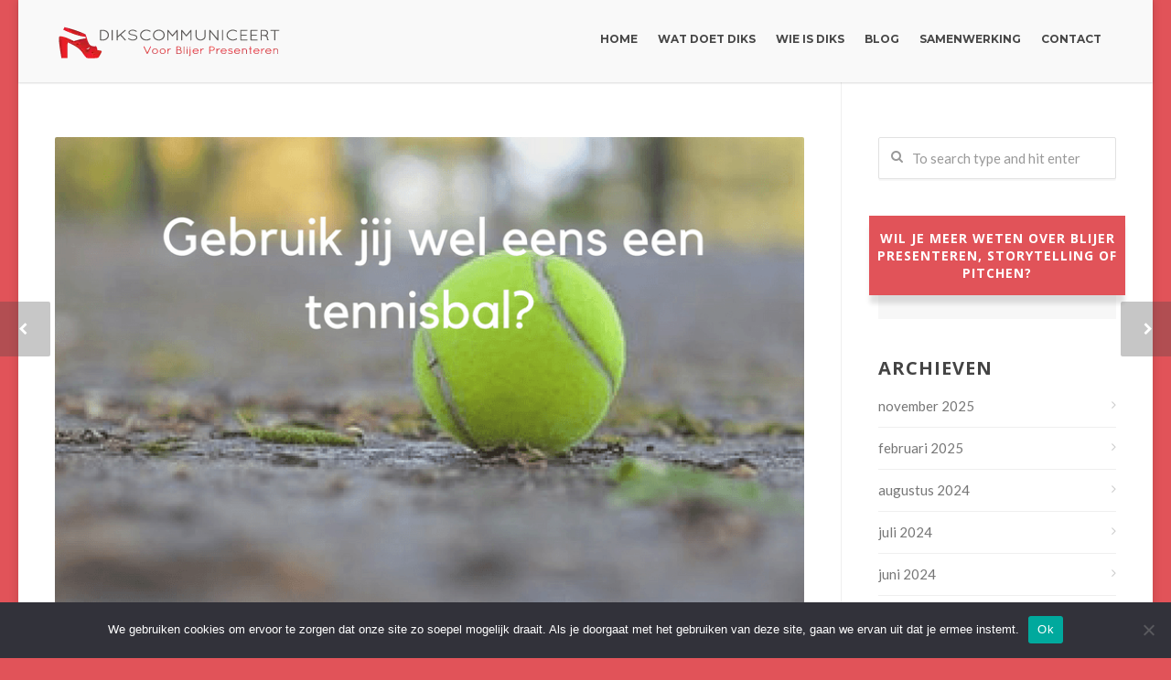

--- FILE ---
content_type: text/html; charset=UTF-8
request_url: https://dikscommuniceert.com/gebruik-jij-weleens-een-tennisbal/
body_size: 22374
content:
<!doctype html>
<html lang="nl-NL">
<head>
<meta http-equiv="Content-Type" content="text/html; charset=UTF-8" />
<!-- Mobile Specific Metas & Favicons -->
<meta name="viewport" content="width=device-width, initial-scale=1, maximum-scale=1, user-scalable=0"><link rel="shortcut icon" href="https://dikscommuniceert.com/wp-content/uploads/2015/09/favicon.png"><link rel="apple-touch-icon" href="https://dikscommuniceert.com/wp-content/uploads/2015/09/dikscommuniceert_iphone_icon.png"><link rel="apple-touch-icon" sizes="120x120" href="https://dikscommuniceert.com/wp-content/uploads/2015/09/dikscommuniceert_iphone_icon_@2x.png"><link rel="apple-touch-icon" sizes="76x76" href="https://dikscommuniceert.com/wp-content/uploads/2015/09/dikscommuniceert_ipad_icon.png"><link rel="apple-touch-icon" sizes="152x152" href="https://dikscommuniceert.com/wp-content/uploads/2015/09/dikscommuniceert_ipad_icon_@2x.png"><!-- WordPress Stuff -->
<meta name='robots' content='index, follow, max-image-preview:large, max-snippet:-1, max-video-preview:-1' />

	<!-- This site is optimized with the Yoast SEO plugin v22.4 - https://yoast.com/wordpress/plugins/seo/ -->
	<title>Als je spanning voelt is dat een signaal, doe er ook iets mee!</title>
	<meta name="description" content="Als je voor je presentatie mentale of fysieke spanning voelt, schenk daar dan aandacht aan, in plaats van &#039;er doorheen te bikkelen&#039;." />
	<link rel="canonical" href="https://dikscommuniceert.com/gebruik-jij-weleens-een-tennisbal/" />
	<meta property="og:locale" content="nl_NL" />
	<meta property="og:type" content="article" />
	<meta property="og:title" content="Als je spanning voelt is dat een signaal, doe er ook iets mee!" />
	<meta property="og:description" content="Als je voor je presentatie mentale of fysieke spanning voelt, schenk daar dan aandacht aan, in plaats van &#039;er doorheen te bikkelen&#039;." />
	<meta property="og:url" content="https://dikscommuniceert.com/gebruik-jij-weleens-een-tennisbal/" />
	<meta property="og:site_name" content="Dikscommuniceert" />
	<meta property="article:publisher" content="https://www.facebook.com/dikscommuniceert/" />
	<meta property="article:published_time" content="2017-06-19T05:00:31+00:00" />
	<meta property="article:modified_time" content="2017-11-07T07:34:17+00:00" />
	<meta property="og:image" content="https://i2.wp.com/dikscommuniceert.com/wp-content/uploads/2017/06/Gebruik-ij-wel-eens-een-tennisbal.png?fit=800%2C800&ssl=1" />
	<meta property="og:image:width" content="800" />
	<meta property="og:image:height" content="800" />
	<meta property="og:image:type" content="image/png" />
	<meta name="author" content="marjolein" />
	<meta name="twitter:card" content="summary_large_image" />
	<meta name="twitter:label1" content="Geschreven door" />
	<meta name="twitter:data1" content="marjolein" />
	<meta name="twitter:label2" content="Geschatte leestijd" />
	<meta name="twitter:data2" content="3 minuten" />
	<script type="application/ld+json" class="yoast-schema-graph">{"@context":"https://schema.org","@graph":[{"@type":"Article","@id":"https://dikscommuniceert.com/gebruik-jij-weleens-een-tennisbal/#article","isPartOf":{"@id":"https://dikscommuniceert.com/gebruik-jij-weleens-een-tennisbal/"},"author":{"name":"marjolein","@id":"https://dikscommuniceert.com/#/schema/person/95fe179ada57e7d9b74b4c6ce8280a7c"},"headline":"Gebruik jij weleens een tennisbal?","datePublished":"2017-06-19T05:00:31+00:00","dateModified":"2017-11-07T07:34:17+00:00","mainEntityOfPage":{"@id":"https://dikscommuniceert.com/gebruik-jij-weleens-een-tennisbal/"},"wordCount":683,"commentCount":1,"publisher":{"@id":"https://dikscommuniceert.com/#organization"},"image":{"@id":"https://dikscommuniceert.com/gebruik-jij-weleens-een-tennisbal/#primaryimage"},"thumbnailUrl":"https://i0.wp.com/dikscommuniceert.com/wp-content/uploads/2017/06/Gebruik-ij-wel-eens-een-tennisbal.png?fit=800%2C800&ssl=1","keywords":["#acupunctuur","presentatiecoaching","presenteren","storytelling"],"articleSection":["Mijn verhaal"],"inLanguage":"nl-NL","potentialAction":[{"@type":"CommentAction","name":"Comment","target":["https://dikscommuniceert.com/gebruik-jij-weleens-een-tennisbal/#respond"]}]},{"@type":"WebPage","@id":"https://dikscommuniceert.com/gebruik-jij-weleens-een-tennisbal/","url":"https://dikscommuniceert.com/gebruik-jij-weleens-een-tennisbal/","name":"Als je spanning voelt is dat een signaal, doe er ook iets mee!","isPartOf":{"@id":"https://dikscommuniceert.com/#website"},"primaryImageOfPage":{"@id":"https://dikscommuniceert.com/gebruik-jij-weleens-een-tennisbal/#primaryimage"},"image":{"@id":"https://dikscommuniceert.com/gebruik-jij-weleens-een-tennisbal/#primaryimage"},"thumbnailUrl":"https://i0.wp.com/dikscommuniceert.com/wp-content/uploads/2017/06/Gebruik-ij-wel-eens-een-tennisbal.png?fit=800%2C800&ssl=1","datePublished":"2017-06-19T05:00:31+00:00","dateModified":"2017-11-07T07:34:17+00:00","description":"Als je voor je presentatie mentale of fysieke spanning voelt, schenk daar dan aandacht aan, in plaats van 'er doorheen te bikkelen'.","breadcrumb":{"@id":"https://dikscommuniceert.com/gebruik-jij-weleens-een-tennisbal/#breadcrumb"},"inLanguage":"nl-NL","potentialAction":[{"@type":"ReadAction","target":["https://dikscommuniceert.com/gebruik-jij-weleens-een-tennisbal/"]}]},{"@type":"ImageObject","inLanguage":"nl-NL","@id":"https://dikscommuniceert.com/gebruik-jij-weleens-een-tennisbal/#primaryimage","url":"https://i0.wp.com/dikscommuniceert.com/wp-content/uploads/2017/06/Gebruik-ij-wel-eens-een-tennisbal.png?fit=800%2C800&ssl=1","contentUrl":"https://i0.wp.com/dikscommuniceert.com/wp-content/uploads/2017/06/Gebruik-ij-wel-eens-een-tennisbal.png?fit=800%2C800&ssl=1","width":800,"height":800,"caption":"Doorbikkelen of ontspannen presenteren?"},{"@type":"BreadcrumbList","@id":"https://dikscommuniceert.com/gebruik-jij-weleens-een-tennisbal/#breadcrumb","itemListElement":[{"@type":"ListItem","position":1,"name":"Home","item":"https://dikscommuniceert.com/"},{"@type":"ListItem","position":2,"name":"Blog","item":"https://dikscommuniceert.com/blog/"},{"@type":"ListItem","position":3,"name":"Gebruik jij weleens een tennisbal?"}]},{"@type":"WebSite","@id":"https://dikscommuniceert.com/#website","url":"https://dikscommuniceert.com/","name":"Dikscommuniceert","description":"Voor Blijer Presenteren","publisher":{"@id":"https://dikscommuniceert.com/#organization"},"potentialAction":[{"@type":"SearchAction","target":{"@type":"EntryPoint","urlTemplate":"https://dikscommuniceert.com/?s={search_term_string}"},"query-input":"required name=search_term_string"}],"inLanguage":"nl-NL"},{"@type":"Organization","@id":"https://dikscommuniceert.com/#organization","name":"Dikscommuniceert","url":"https://dikscommuniceert.com/","logo":{"@type":"ImageObject","inLanguage":"nl-NL","@id":"https://dikscommuniceert.com/#/schema/logo/image/","url":"https://i1.wp.com/dikscommuniceert.com/wp-content/uploads/2017/04/LogoDiksCommuniceert_retina.png?fit=500%2C87&ssl=1","contentUrl":"https://i1.wp.com/dikscommuniceert.com/wp-content/uploads/2017/04/LogoDiksCommuniceert_retina.png?fit=500%2C87&ssl=1","width":500,"height":87,"caption":"Dikscommuniceert"},"image":{"@id":"https://dikscommuniceert.com/#/schema/logo/image/"},"sameAs":["https://www.facebook.com/dikscommuniceert/"]},{"@type":"Person","@id":"https://dikscommuniceert.com/#/schema/person/95fe179ada57e7d9b74b4c6ce8280a7c","name":"marjolein","image":{"@type":"ImageObject","inLanguage":"nl-NL","@id":"https://dikscommuniceert.com/#/schema/person/image/","url":"https://secure.gravatar.com/avatar/c51bcfd32b22e78c2e7c0d76a0fb2135?s=96&d=mm&r=g","contentUrl":"https://secure.gravatar.com/avatar/c51bcfd32b22e78c2e7c0d76a0fb2135?s=96&d=mm&r=g","caption":"marjolein"}}]}</script>
	<!-- / Yoast SEO plugin. -->


<link rel='dns-prefetch' href='//secure.gravatar.com' />
<link rel='dns-prefetch' href='//stats.wp.com' />
<link rel='dns-prefetch' href='//fonts.googleapis.com' />
<link rel='dns-prefetch' href='//v0.wordpress.com' />
<link rel='dns-prefetch' href='//i0.wp.com' />
<link rel="alternate" type="application/rss+xml" title="Dikscommuniceert &raquo; feed" href="https://dikscommuniceert.com/feed/" />
<link rel="alternate" type="application/rss+xml" title="Dikscommuniceert &raquo; reactiesfeed" href="https://dikscommuniceert.com/comments/feed/" />
<link rel="alternate" type="application/rss+xml" title="Dikscommuniceert &raquo; Gebruik jij weleens een tennisbal? reactiesfeed" href="https://dikscommuniceert.com/gebruik-jij-weleens-een-tennisbal/feed/" />
		<!-- This site uses the Google Analytics by ExactMetrics plugin v7.25.0 - Using Analytics tracking - https://www.exactmetrics.com/ -->
		<!-- Opmerking: ExactMetrics is momenteel niet geconfigureerd op deze site. De site eigenaar moet authenticeren met Google Analytics in de ExactMetrics instellingen scherm. -->
					<!-- No tracking code set -->
				<!-- / Google Analytics by ExactMetrics -->
		<script type="text/javascript">
/* <![CDATA[ */
window._wpemojiSettings = {"baseUrl":"https:\/\/s.w.org\/images\/core\/emoji\/15.0.3\/72x72\/","ext":".png","svgUrl":"https:\/\/s.w.org\/images\/core\/emoji\/15.0.3\/svg\/","svgExt":".svg","source":{"concatemoji":"https:\/\/dikscommuniceert.com\/wp-includes\/js\/wp-emoji-release.min.js"}};
/*! This file is auto-generated */
!function(i,n){var o,s,e;function c(e){try{var t={supportTests:e,timestamp:(new Date).valueOf()};sessionStorage.setItem(o,JSON.stringify(t))}catch(e){}}function p(e,t,n){e.clearRect(0,0,e.canvas.width,e.canvas.height),e.fillText(t,0,0);var t=new Uint32Array(e.getImageData(0,0,e.canvas.width,e.canvas.height).data),r=(e.clearRect(0,0,e.canvas.width,e.canvas.height),e.fillText(n,0,0),new Uint32Array(e.getImageData(0,0,e.canvas.width,e.canvas.height).data));return t.every(function(e,t){return e===r[t]})}function u(e,t,n){switch(t){case"flag":return n(e,"\ud83c\udff3\ufe0f\u200d\u26a7\ufe0f","\ud83c\udff3\ufe0f\u200b\u26a7\ufe0f")?!1:!n(e,"\ud83c\uddfa\ud83c\uddf3","\ud83c\uddfa\u200b\ud83c\uddf3")&&!n(e,"\ud83c\udff4\udb40\udc67\udb40\udc62\udb40\udc65\udb40\udc6e\udb40\udc67\udb40\udc7f","\ud83c\udff4\u200b\udb40\udc67\u200b\udb40\udc62\u200b\udb40\udc65\u200b\udb40\udc6e\u200b\udb40\udc67\u200b\udb40\udc7f");case"emoji":return!n(e,"\ud83d\udc26\u200d\u2b1b","\ud83d\udc26\u200b\u2b1b")}return!1}function f(e,t,n){var r="undefined"!=typeof WorkerGlobalScope&&self instanceof WorkerGlobalScope?new OffscreenCanvas(300,150):i.createElement("canvas"),a=r.getContext("2d",{willReadFrequently:!0}),o=(a.textBaseline="top",a.font="600 32px Arial",{});return e.forEach(function(e){o[e]=t(a,e,n)}),o}function t(e){var t=i.createElement("script");t.src=e,t.defer=!0,i.head.appendChild(t)}"undefined"!=typeof Promise&&(o="wpEmojiSettingsSupports",s=["flag","emoji"],n.supports={everything:!0,everythingExceptFlag:!0},e=new Promise(function(e){i.addEventListener("DOMContentLoaded",e,{once:!0})}),new Promise(function(t){var n=function(){try{var e=JSON.parse(sessionStorage.getItem(o));if("object"==typeof e&&"number"==typeof e.timestamp&&(new Date).valueOf()<e.timestamp+604800&&"object"==typeof e.supportTests)return e.supportTests}catch(e){}return null}();if(!n){if("undefined"!=typeof Worker&&"undefined"!=typeof OffscreenCanvas&&"undefined"!=typeof URL&&URL.createObjectURL&&"undefined"!=typeof Blob)try{var e="postMessage("+f.toString()+"("+[JSON.stringify(s),u.toString(),p.toString()].join(",")+"));",r=new Blob([e],{type:"text/javascript"}),a=new Worker(URL.createObjectURL(r),{name:"wpTestEmojiSupports"});return void(a.onmessage=function(e){c(n=e.data),a.terminate(),t(n)})}catch(e){}c(n=f(s,u,p))}t(n)}).then(function(e){for(var t in e)n.supports[t]=e[t],n.supports.everything=n.supports.everything&&n.supports[t],"flag"!==t&&(n.supports.everythingExceptFlag=n.supports.everythingExceptFlag&&n.supports[t]);n.supports.everythingExceptFlag=n.supports.everythingExceptFlag&&!n.supports.flag,n.DOMReady=!1,n.readyCallback=function(){n.DOMReady=!0}}).then(function(){return e}).then(function(){var e;n.supports.everything||(n.readyCallback(),(e=n.source||{}).concatemoji?t(e.concatemoji):e.wpemoji&&e.twemoji&&(t(e.twemoji),t(e.wpemoji)))}))}((window,document),window._wpemojiSettings);
/* ]]> */
</script>
<style id='wp-emoji-styles-inline-css' type='text/css'>

	img.wp-smiley, img.emoji {
		display: inline !important;
		border: none !important;
		box-shadow: none !important;
		height: 1em !important;
		width: 1em !important;
		margin: 0 0.07em !important;
		vertical-align: -0.1em !important;
		background: none !important;
		padding: 0 !important;
	}
</style>
<link data-optimized="1" rel='stylesheet' id='wp-block-library-css' href='https://dikscommuniceert.com/wp-content/litespeed/css/3eedc4568315ea3e009a214b058e96ef.css?ver=e96ef' type='text/css' media='all' />
<style id='wp-block-library-inline-css' type='text/css'>
.has-text-align-justify{text-align:justify;}
</style>
<link data-optimized="1" rel='stylesheet' id='mediaelement-css' href='https://dikscommuniceert.com/wp-content/litespeed/css/37fa4d20c07fb5821dc5d9ee74b122e4.css?ver=122e4' type='text/css' media='all' />
<link data-optimized="1" rel='stylesheet' id='wp-mediaelement-css' href='https://dikscommuniceert.com/wp-content/litespeed/css/2abdcd4a8d3e3376dd99b94290b3a2aa.css?ver=3a2aa' type='text/css' media='all' />
<style id='jetpack-sharing-buttons-style-inline-css' type='text/css'>
.jetpack-sharing-buttons__services-list{display:flex;flex-direction:row;flex-wrap:wrap;gap:0;list-style-type:none;margin:5px;padding:0}.jetpack-sharing-buttons__services-list.has-small-icon-size{font-size:12px}.jetpack-sharing-buttons__services-list.has-normal-icon-size{font-size:16px}.jetpack-sharing-buttons__services-list.has-large-icon-size{font-size:24px}.jetpack-sharing-buttons__services-list.has-huge-icon-size{font-size:36px}@media print{.jetpack-sharing-buttons__services-list{display:none!important}}.editor-styles-wrapper .wp-block-jetpack-sharing-buttons{gap:0;padding-inline-start:0}ul.jetpack-sharing-buttons__services-list.has-background{padding:1.25em 2.375em}
</style>
<style id='classic-theme-styles-inline-css' type='text/css'>
/*! This file is auto-generated */
.wp-block-button__link{color:#fff;background-color:#32373c;border-radius:9999px;box-shadow:none;text-decoration:none;padding:calc(.667em + 2px) calc(1.333em + 2px);font-size:1.125em}.wp-block-file__button{background:#32373c;color:#fff;text-decoration:none}
</style>
<style id='global-styles-inline-css' type='text/css'>
body{--wp--preset--color--black: #000000;--wp--preset--color--cyan-bluish-gray: #abb8c3;--wp--preset--color--white: #ffffff;--wp--preset--color--pale-pink: #f78da7;--wp--preset--color--vivid-red: #cf2e2e;--wp--preset--color--luminous-vivid-orange: #ff6900;--wp--preset--color--luminous-vivid-amber: #fcb900;--wp--preset--color--light-green-cyan: #7bdcb5;--wp--preset--color--vivid-green-cyan: #00d084;--wp--preset--color--pale-cyan-blue: #8ed1fc;--wp--preset--color--vivid-cyan-blue: #0693e3;--wp--preset--color--vivid-purple: #9b51e0;--wp--preset--gradient--vivid-cyan-blue-to-vivid-purple: linear-gradient(135deg,rgba(6,147,227,1) 0%,rgb(155,81,224) 100%);--wp--preset--gradient--light-green-cyan-to-vivid-green-cyan: linear-gradient(135deg,rgb(122,220,180) 0%,rgb(0,208,130) 100%);--wp--preset--gradient--luminous-vivid-amber-to-luminous-vivid-orange: linear-gradient(135deg,rgba(252,185,0,1) 0%,rgba(255,105,0,1) 100%);--wp--preset--gradient--luminous-vivid-orange-to-vivid-red: linear-gradient(135deg,rgba(255,105,0,1) 0%,rgb(207,46,46) 100%);--wp--preset--gradient--very-light-gray-to-cyan-bluish-gray: linear-gradient(135deg,rgb(238,238,238) 0%,rgb(169,184,195) 100%);--wp--preset--gradient--cool-to-warm-spectrum: linear-gradient(135deg,rgb(74,234,220) 0%,rgb(151,120,209) 20%,rgb(207,42,186) 40%,rgb(238,44,130) 60%,rgb(251,105,98) 80%,rgb(254,248,76) 100%);--wp--preset--gradient--blush-light-purple: linear-gradient(135deg,rgb(255,206,236) 0%,rgb(152,150,240) 100%);--wp--preset--gradient--blush-bordeaux: linear-gradient(135deg,rgb(254,205,165) 0%,rgb(254,45,45) 50%,rgb(107,0,62) 100%);--wp--preset--gradient--luminous-dusk: linear-gradient(135deg,rgb(255,203,112) 0%,rgb(199,81,192) 50%,rgb(65,88,208) 100%);--wp--preset--gradient--pale-ocean: linear-gradient(135deg,rgb(255,245,203) 0%,rgb(182,227,212) 50%,rgb(51,167,181) 100%);--wp--preset--gradient--electric-grass: linear-gradient(135deg,rgb(202,248,128) 0%,rgb(113,206,126) 100%);--wp--preset--gradient--midnight: linear-gradient(135deg,rgb(2,3,129) 0%,rgb(40,116,252) 100%);--wp--preset--font-size--small: 13px;--wp--preset--font-size--medium: 20px;--wp--preset--font-size--large: 36px;--wp--preset--font-size--x-large: 42px;--wp--preset--spacing--20: 0.44rem;--wp--preset--spacing--30: 0.67rem;--wp--preset--spacing--40: 1rem;--wp--preset--spacing--50: 1.5rem;--wp--preset--spacing--60: 2.25rem;--wp--preset--spacing--70: 3.38rem;--wp--preset--spacing--80: 5.06rem;--wp--preset--shadow--natural: 6px 6px 9px rgba(0, 0, 0, 0.2);--wp--preset--shadow--deep: 12px 12px 50px rgba(0, 0, 0, 0.4);--wp--preset--shadow--sharp: 6px 6px 0px rgba(0, 0, 0, 0.2);--wp--preset--shadow--outlined: 6px 6px 0px -3px rgba(255, 255, 255, 1), 6px 6px rgba(0, 0, 0, 1);--wp--preset--shadow--crisp: 6px 6px 0px rgba(0, 0, 0, 1);}:where(.is-layout-flex){gap: 0.5em;}:where(.is-layout-grid){gap: 0.5em;}body .is-layout-flex{display: flex;}body .is-layout-flex{flex-wrap: wrap;align-items: center;}body .is-layout-flex > *{margin: 0;}body .is-layout-grid{display: grid;}body .is-layout-grid > *{margin: 0;}:where(.wp-block-columns.is-layout-flex){gap: 2em;}:where(.wp-block-columns.is-layout-grid){gap: 2em;}:where(.wp-block-post-template.is-layout-flex){gap: 1.25em;}:where(.wp-block-post-template.is-layout-grid){gap: 1.25em;}.has-black-color{color: var(--wp--preset--color--black) !important;}.has-cyan-bluish-gray-color{color: var(--wp--preset--color--cyan-bluish-gray) !important;}.has-white-color{color: var(--wp--preset--color--white) !important;}.has-pale-pink-color{color: var(--wp--preset--color--pale-pink) !important;}.has-vivid-red-color{color: var(--wp--preset--color--vivid-red) !important;}.has-luminous-vivid-orange-color{color: var(--wp--preset--color--luminous-vivid-orange) !important;}.has-luminous-vivid-amber-color{color: var(--wp--preset--color--luminous-vivid-amber) !important;}.has-light-green-cyan-color{color: var(--wp--preset--color--light-green-cyan) !important;}.has-vivid-green-cyan-color{color: var(--wp--preset--color--vivid-green-cyan) !important;}.has-pale-cyan-blue-color{color: var(--wp--preset--color--pale-cyan-blue) !important;}.has-vivid-cyan-blue-color{color: var(--wp--preset--color--vivid-cyan-blue) !important;}.has-vivid-purple-color{color: var(--wp--preset--color--vivid-purple) !important;}.has-black-background-color{background-color: var(--wp--preset--color--black) !important;}.has-cyan-bluish-gray-background-color{background-color: var(--wp--preset--color--cyan-bluish-gray) !important;}.has-white-background-color{background-color: var(--wp--preset--color--white) !important;}.has-pale-pink-background-color{background-color: var(--wp--preset--color--pale-pink) !important;}.has-vivid-red-background-color{background-color: var(--wp--preset--color--vivid-red) !important;}.has-luminous-vivid-orange-background-color{background-color: var(--wp--preset--color--luminous-vivid-orange) !important;}.has-luminous-vivid-amber-background-color{background-color: var(--wp--preset--color--luminous-vivid-amber) !important;}.has-light-green-cyan-background-color{background-color: var(--wp--preset--color--light-green-cyan) !important;}.has-vivid-green-cyan-background-color{background-color: var(--wp--preset--color--vivid-green-cyan) !important;}.has-pale-cyan-blue-background-color{background-color: var(--wp--preset--color--pale-cyan-blue) !important;}.has-vivid-cyan-blue-background-color{background-color: var(--wp--preset--color--vivid-cyan-blue) !important;}.has-vivid-purple-background-color{background-color: var(--wp--preset--color--vivid-purple) !important;}.has-black-border-color{border-color: var(--wp--preset--color--black) !important;}.has-cyan-bluish-gray-border-color{border-color: var(--wp--preset--color--cyan-bluish-gray) !important;}.has-white-border-color{border-color: var(--wp--preset--color--white) !important;}.has-pale-pink-border-color{border-color: var(--wp--preset--color--pale-pink) !important;}.has-vivid-red-border-color{border-color: var(--wp--preset--color--vivid-red) !important;}.has-luminous-vivid-orange-border-color{border-color: var(--wp--preset--color--luminous-vivid-orange) !important;}.has-luminous-vivid-amber-border-color{border-color: var(--wp--preset--color--luminous-vivid-amber) !important;}.has-light-green-cyan-border-color{border-color: var(--wp--preset--color--light-green-cyan) !important;}.has-vivid-green-cyan-border-color{border-color: var(--wp--preset--color--vivid-green-cyan) !important;}.has-pale-cyan-blue-border-color{border-color: var(--wp--preset--color--pale-cyan-blue) !important;}.has-vivid-cyan-blue-border-color{border-color: var(--wp--preset--color--vivid-cyan-blue) !important;}.has-vivid-purple-border-color{border-color: var(--wp--preset--color--vivid-purple) !important;}.has-vivid-cyan-blue-to-vivid-purple-gradient-background{background: var(--wp--preset--gradient--vivid-cyan-blue-to-vivid-purple) !important;}.has-light-green-cyan-to-vivid-green-cyan-gradient-background{background: var(--wp--preset--gradient--light-green-cyan-to-vivid-green-cyan) !important;}.has-luminous-vivid-amber-to-luminous-vivid-orange-gradient-background{background: var(--wp--preset--gradient--luminous-vivid-amber-to-luminous-vivid-orange) !important;}.has-luminous-vivid-orange-to-vivid-red-gradient-background{background: var(--wp--preset--gradient--luminous-vivid-orange-to-vivid-red) !important;}.has-very-light-gray-to-cyan-bluish-gray-gradient-background{background: var(--wp--preset--gradient--very-light-gray-to-cyan-bluish-gray) !important;}.has-cool-to-warm-spectrum-gradient-background{background: var(--wp--preset--gradient--cool-to-warm-spectrum) !important;}.has-blush-light-purple-gradient-background{background: var(--wp--preset--gradient--blush-light-purple) !important;}.has-blush-bordeaux-gradient-background{background: var(--wp--preset--gradient--blush-bordeaux) !important;}.has-luminous-dusk-gradient-background{background: var(--wp--preset--gradient--luminous-dusk) !important;}.has-pale-ocean-gradient-background{background: var(--wp--preset--gradient--pale-ocean) !important;}.has-electric-grass-gradient-background{background: var(--wp--preset--gradient--electric-grass) !important;}.has-midnight-gradient-background{background: var(--wp--preset--gradient--midnight) !important;}.has-small-font-size{font-size: var(--wp--preset--font-size--small) !important;}.has-medium-font-size{font-size: var(--wp--preset--font-size--medium) !important;}.has-large-font-size{font-size: var(--wp--preset--font-size--large) !important;}.has-x-large-font-size{font-size: var(--wp--preset--font-size--x-large) !important;}
.wp-block-navigation a:where(:not(.wp-element-button)){color: inherit;}
:where(.wp-block-post-template.is-layout-flex){gap: 1.25em;}:where(.wp-block-post-template.is-layout-grid){gap: 1.25em;}
:where(.wp-block-columns.is-layout-flex){gap: 2em;}:where(.wp-block-columns.is-layout-grid){gap: 2em;}
.wp-block-pullquote{font-size: 1.5em;line-height: 1.6;}
</style>
<link data-optimized="1" rel='stylesheet' id='cptch_stylesheet-css' href='https://dikscommuniceert.com/wp-content/litespeed/css/4492725f714cdef706aace8433d23476.css?ver=23476' type='text/css' media='all' />
<link data-optimized="1" rel='stylesheet' id='dashicons-css' href='https://dikscommuniceert.com/wp-content/litespeed/css/519919ebbbd866671ebee1d0113995c9.css?ver=995c9' type='text/css' media='all' />
<link data-optimized="1" rel='stylesheet' id='cptch_desktop_style-css' href='https://dikscommuniceert.com/wp-content/litespeed/css/21440c45d62fc89db4261642b9c5f4f5.css?ver=5f4f5' type='text/css' media='all' />
<link data-optimized="1" rel='stylesheet' id='contact-form-7-css' href='https://dikscommuniceert.com/wp-content/litespeed/css/2010a870add672a43c7721fdf5b58064.css?ver=58064' type='text/css' media='all' />
<link data-optimized="1" rel='stylesheet' id='cookie-notice-front-css' href='https://dikscommuniceert.com/wp-content/litespeed/css/1cab36d5cddfdf2244ca624953626e4d.css?ver=26e4d' type='text/css' media='all' />
<link data-optimized="1" rel='stylesheet' id='rs-plugin-settings-css' href='https://dikscommuniceert.com/wp-content/litespeed/css/172bbfe3f90fd4d2735e430a7afa2c03.css?ver=a2c03' type='text/css' media='all' />
<style id='rs-plugin-settings-inline-css' type='text/css'>
.tp-caption a{color:#ff7302;text-shadow:none;-webkit-transition:all 0.2s ease-out;-moz-transition:all 0.2s ease-out;-o-transition:all 0.2s ease-out;-ms-transition:all 0.2s ease-out}.tp-caption a:hover{color:#ffa902}
</style>
<link data-optimized="1" rel='stylesheet' id='wpsimpleanchorslinks_styles-css' href='https://dikscommuniceert.com/wp-content/litespeed/css/6a1c2b9d76bd870facbeda7a62f7d3f4.css?ver=7d3f4' type='text/css' media='screen' />
<link data-optimized="1" rel='stylesheet' id='mc4wp-form-themes-css' href='https://dikscommuniceert.com/wp-content/litespeed/css/349c01b4a31925ff941848ffeec288b7.css?ver=288b7' type='text/css' media='all' />
<link data-optimized="1" rel='stylesheet' id='stylesheet-css' href='https://dikscommuniceert.com/wp-content/litespeed/css/2ba76986554f63126976962bf538ecdc.css?ver=8ecdc' type='text/css' media='all' />
<link data-optimized="1" rel='stylesheet' id='js_composer_front-css' href='https://dikscommuniceert.com/wp-content/litespeed/css/92fe584d5930a5414bad16b0ea8ab05c.css?ver=ab05c' type='text/css' media='all' />
<link data-optimized="1" rel='stylesheet' id='shortcodes-css' href='https://dikscommuniceert.com/wp-content/litespeed/css/87379fa7d782392794d7b96bedfc3044.css?ver=c3044' type='text/css' media='all' />
<link data-optimized="1" rel='stylesheet' id='responsive-css' href='https://dikscommuniceert.com/wp-content/litespeed/css/9d5c7051a074285c6e6c72bebed4320e.css?ver=4320e' type='text/css' media='all' />
<link rel='stylesheet' id='redux-google-fonts-minti_data-css' href='https://fonts.googleapis.com/css?family=Montserrat%3A100%2C200%2C300%2C400%2C500%2C600%2C700%2C800%2C900%2C100italic%2C200italic%2C300italic%2C400italic%2C500italic%2C600italic%2C700italic%2C800italic%2C900italic%7COpen+Sans%3A300%2C400%2C500%2C600%2C700%2C800%2C300italic%2C400italic%2C500italic%2C600italic%2C700italic%2C800italic%7CLato%3A100%2C300%2C400%2C700%2C900%2C100italic%2C300italic%2C400italic%2C700italic%2C900italic&#038;subset=latin&#038;ver=1578652557' type='text/css' media='all' />
<link data-optimized="1" rel='stylesheet' id='social-logos-css' href='https://dikscommuniceert.com/wp-content/litespeed/css/140c6b91d3e31a2aee7c4460acf900a5.css?ver=900a5' type='text/css' media='all' />
<link data-optimized="1" rel='stylesheet' id='jetpack_css-css' href='https://dikscommuniceert.com/wp-content/litespeed/css/8615b626fc14995fd4e084b52fe9078b.css?ver=9078b' type='text/css' media='all' />
<script type="text/javascript" src="https://dikscommuniceert.com/wp-includes/js/jquery/jquery.min.js" id="jquery-core-js"></script>
<script data-optimized="1" type="text/javascript" src="https://dikscommuniceert.com/wp-content/litespeed/js/9bde7b354cf9e83b7ffe3bb2d53a0c10.js?ver=a0c10" id="jquery-migrate-js"></script>
<script type="text/javascript" id="jetpack_related-posts-js-extra">
/* <![CDATA[ */
var related_posts_js_options = {"post_heading":"h4"};
/* ]]> */
</script>
<script data-optimized="1" type="text/javascript" src="https://dikscommuniceert.com/wp-content/litespeed/js/0b28d1ade9acb12afdd22077cd8caf0c.js?ver=caf0c" id="jetpack_related-posts-js"></script>
<script type="text/javascript" id="cookie-notice-front-js-before">
/* <![CDATA[ */
var cnArgs = {"ajaxUrl":"https:\/\/dikscommuniceert.com\/wp-admin\/admin-ajax.php","nonce":"4e7789d7da","hideEffect":"fade","position":"bottom","onScroll":false,"onScrollOffset":100,"onClick":false,"cookieName":"cookie_notice_accepted","cookieTime":2592000,"cookieTimeRejected":2592000,"globalCookie":false,"redirection":false,"cache":true,"revokeCookies":false,"revokeCookiesOpt":"automatic"};
/* ]]> */
</script>
<script data-optimized="1" type="text/javascript" src="https://dikscommuniceert.com/wp-content/litespeed/js/904e24352f7019363d82e3dfb5c0df55.js?ver=0df55" id="cookie-notice-front-js"></script>
<script data-optimized="1" type="text/javascript" src="https://dikscommuniceert.com/wp-content/litespeed/js/44e0d3ce9d98cd70589b8cf566d8ff8f.js?ver=8ff8f" id="tp-tools-js"></script>
<script data-optimized="1" type="text/javascript" src="https://dikscommuniceert.com/wp-content/litespeed/js/1f67cdbc1670d2f50355724fdc9d6188.js?ver=d6188" id="revmin-js"></script>
<link rel="https://api.w.org/" href="https://dikscommuniceert.com/wp-json/" /><link rel="alternate" type="application/json" href="https://dikscommuniceert.com/wp-json/wp/v2/posts/18737" /><link rel="EditURI" type="application/rsd+xml" title="RSD" href="https://dikscommuniceert.com/xmlrpc.php?rsd" />
<meta name="generator" content="WordPress 6.5.7" />
<link rel='shortlink' href='https://wp.me/p8J45Z-4Sd' />
<link rel="alternate" type="application/json+oembed" href="https://dikscommuniceert.com/wp-json/oembed/1.0/embed?url=https%3A%2F%2Fdikscommuniceert.com%2Fgebruik-jij-weleens-een-tennisbal%2F" />
<link rel="alternate" type="text/xml+oembed" href="https://dikscommuniceert.com/wp-json/oembed/1.0/embed?url=https%3A%2F%2Fdikscommuniceert.com%2Fgebruik-jij-weleens-een-tennisbal%2F&#038;format=xml" />

<!-- WP Simple Anchors Links 1.0.0 by Kilukru Media (www.kilukrumedia.com)-->
<!-- /WP Simple Anchors Links -->
	<style>img#wpstats{display:none}</style>
		<style type="text/css">
body{font:400 15px Lato,Arial,Helvetica,sans-serif;color:#8c8c8c;line-height:1.7;}.wrapall,.boxed-layout{background-color:#ffffff;}body.page-template-page-blank-php{background:#ffffff !important;}h1,.title-h1{font:400 28px Open Sans,Arial,Helvetica,sans-serif;color:#474747;}h2{font:400 24px Open Sans,Arial,Helvetica,sans-serif;color:#474747;}h3{font:400 20px Open Sans,Arial,Helvetica,sans-serif;color:#474747;}h4{font:400 18px Open Sans,Arial,Helvetica,sans-serif;color:#474747;}h5{font:400 16px Open Sans,Arial,Helvetica,sans-serif;color:#474747;}h6{font:400 14px Open Sans,Arial,Helvetica,sans-serif;color:#474747;}.title{font-family:'Open Sans',Arial,Helvetica,sans-serif;}h1 a,h2 a,h3 a,h4 a,h5 a,h6 a{font-weight:inherit;color:inherit;}h1 a:hover,h2 a:hover,h3 a:hover,h4 a:hover,h5 a:hover,h6 a:hover,a:hover h1,a:hover h2,a:hover h3,a:hover h4,a:hover h5,a:hover h6{color:#e15359;}a{color:#474747;}a:hover{color:#e15359;}input[type='text'],input[type='password'],input[type='email'],input[type='tel'],input[type='date'],input[type='number'],textarea,select{font-family:Lato,Arial,Helvetica,sans-serif;font-size:15px;}#sidebar .widget h3{font:700 14px Montserrat,Arial,Helvetica,sans-serif;color:#444444;}.container .twelve.alt.sidebar-right,.container .twelve.alt.sidebar-left,#sidebar.sidebar-right #sidebar-widgets,#sidebar.sidebar-left #sidebar-widgets{border-color:#efefef;}#topbar{background:#f5f5f5;color:#777777;}#topbar a{color:#777777;}#topbar a:hover{color:#333333;}@media only screen and (max-width:767px){#topbar .topbar-col1{background:#f5f5f5;}} #navigation > ul > li > a{font:700 12px Montserrat,Arial,Helvetica,sans-serif;color:#474747;}#navigation > ul > li:hover > a,#navigation > ul > li > a:hover{color:#e15359;}#navigation li.current-menu-item > a:hover,#navigation li.current-page-ancestor > a:hover,#navigation li.current-menu-ancestor > a:hover,#navigation li.current-menu-parent > a:hover,#navigation li.current_page_ancestor > a:hover,#navigation > ul > li.sfHover > a{color:#e15359;}#navigation li.current-menu-item > a,#navigation li.current-page-ancestor > a,#navigation li.current-menu-ancestor > a,#navigation li.current-menu-parent > a,#navigation li.current_page_ancestor > a{color:#e15359;}#navigation ul li:hover{border-color:#e15359;}#navigation li.current-menu-item,#navigation li.current-page-ancestor,#navigation li.current-menu-ancestor,#navigation li.current-menu-parent,#navigation li.current_page_ancestor{border-color:#e15359;}#navigation .sub-menu{background:#262626;}#navigation .sub-menu li a{font:400 12px Open Sans,Arial,Helvetica,sans-serif;color:#bbbbbb;}#navigation .sub-menu li a:hover{color:#ffffff;}#navigation .sub-menu li.current_page_item > a,#navigation .sub-menu li.current_page_item > a:hover,#navigation .sub-menu li.current-menu-item > a,#navigation .sub-menu li.current-menu-item > a:hover,#navigation .sub-menu li.current-page-ancestor > a,#navigation .sub-menu li.current-page-ancestor > a:hover,#navigation .sub-menu li.current-menu-ancestor > a,#navigation .sub-menu li.current-menu-ancestor > a:hover,#navigation .sub-menu li.current-menu-parent > a,#navigation .sub-menu li.current-menu-parent > a:hover,#navigation .sub-menu li.current_page_ancestor > a,#navigation .sub-menu li.current_page_ancestor > a:hover{color:#ffffff;}#navigation .sub-menu li a,#navigation .sub-menu ul li a{border-color:#333333;}#navigation > ul > li.megamenu > ul.sub-menu{background:#262626;border-color:#e15359;}#navigation > ul > li.megamenu > ul > li{border-right-color:#333333 !important;}#navigation > ul > li.megamenu ul li a{color:#bbbbbb;}#navigation > ul > li.megamenu > ul > li > a{color:#ffffff;}#navigation > ul > li.megamenu > ul ul li a:hover,#header #navigation > ul > li.megamenu > ul ul li.current-menu-item a{color:#ffffff !important;background-color:#333333 !important;} #search-btn,#shopping-btn,#close-search-btn{color:#9b9b9b;}#search-btn:hover,#shopping-btn:hover,#close-search-btn:hover{color:#666666;}#slogan{font:400 20px Open Sans,Arial,Helvetica,sans-serif;color:#777777;margin-top:34px;} #mobile-navigation{background:#262626;}#mobile-navigation ul li a{font:400 12px Open Sans,Arial,Helvetica,sans-serif;color:#bbbbbb;border-bottom-color:#333333 !important;}#mobile-navigation ul li a:hover,#mobile-navigation ul li a:hover [class^='fa-'],#mobile-navigation li.open > a,#mobile-navigation ul li.current-menu-item > a,#mobile-navigation ul li.current-menu-ancestor > a{color:#ffffff;}body #mobile-navigation li.open > a [class^='fa-']{color:#ffffff;}#mobile-navigation form,#mobile-navigation form input{background:#444444;color:#cccccc;}#mobile-navigation form:before{color:#cccccc;}#mobile-header{background:#f9f9f9;height:90px;}#mobile-navigation-btn,#mobile-cart-btn,#mobile-shopping-btn{color:#9b9b9b;line-height:90px;}#mobile-navigation-btn:hover,#mobile-cart-btn:hover,#mobile-shopping-btn:hover{color:#666666;}#mobile-header .logo{margin-top:25px;} #header.header-v1{height:90px;background:#f9f9f9;}.header-v1 .logo{margin-top:25px;}.header-v1 #navigation > ul > li{height:90px;padding-top:35px;}.header-v1 #navigation .sub-menu{top:90px;}.header-v1 .header-icons-divider{line-height:90px;background:#efefef;}#header.header-v1 .widget_shopping_cart{top:90px;}.header-v1 #search-btn,.header-v1 #close-search-btn,.header-v1 #shopping-btn{line-height:90px;}.header-v1 #search-top,.header-v1 #search-top input{height:90px;}.header-v1 #search-top input{color:#666666;font-family:Lato,Arial,Helvetica,sans-serif;} #header.header-v3{background:#f9f9f9;}.header-v3 .navigation-wrap{background:#f9f9f9;border-top:1px solid #efefef;}.header-v3 .logo{margin-top:30px;margin-bottom:30px;} #header.header-v4{background:#f9f9f9;}.header-v4 .navigation-wrap{background:#f9f9f9;border-top:1px solid #efefef;}.header-v4 .logo{margin-top:30px;margin-bottom:30px;} #transparentimage{padding:90px 0 0 0;}.header-is-transparent #mobile-navigation{top:90px;} .stuck{background:#f9f9f9;} .titlebar h1,.title-h1{font:400 22px Open Sans,Arial,Helvetica,sans-serif;color:#777777;}#fulltitle{background:#f9f9f9;border-bottom:0 none #efefef;}#breadcrumbs{margin-top:6px;}#breadcrumbs,#breadcrumbs a{font:400 13px Open Sans,Arial,Helvetica,sans-serif;color:#999999;}#breadcrumbs a:hover{color:#666666;}#fullimagecenter h1,#transparentimage h1,#fullimagecenter .title-h1,#transparentimage .title-h1{font:700 42px Montserrat,Arial,Helvetica,sans-serif;color:#ffffff;text-transform:uppercase;letter-spacing:1px;text-align:center;} #footer .widget h3{font:700 13px Montserrat,Arial,Helvetica,sans-serif;color:#ffffff;}#footer{color:#8c8c8c;border-top:10px none #e15359;}#footer{background-color:#262626;}#footer a,#footer .widget ul li:after{color:#8c8c8c;}#footer a:hover,#footer .widget ul li:hover:after{color:#e15359;}#footer .widget ul li{border-bottom-color:#333333;} #copyright{background:#1b1b1b;color:#919191;}#copyright a{color:#ffffff;}#copyright a:hover{color:#cccccc;} .highlight{color:#5cb860 !important;}::selection{background:#5cb860;}::-moz-selection{background:#5cb860;}#shopping-btn span{background:#5cb860;}.blog-page .post h1 a:hover,.blog-page .post h2 a:hover{color:#5cb860;}.entry-image .entry-overlay{background:#5cb860;}.entry-quote a:hover{background:#5cb860;}.entry-link a:hover{background:#5cb860;}.blog-single .entry-tags a:hover{color:#5cb860;}.sharebox ul li a:hover{color:#5cb860;}.commentlist li.bypostauthor .comment-text{border-color:#5cb860;}#pagination .current a{background:#5cb860;}#filters ul li a:hover{color:#5cb860;}#filters ul li a.active{color:#5cb860;}#back-to-top a:hover{background-color:#5cb860;}#sidebar .widget ul li a:hover{color:#5cb860;}#sidebar .widget ul li:hover:after{color:#5cb860;}.widget_tag_cloud a:hover,.widget_product_tag_cloud a:hover{background:#5cb860;border-color:#5cb860;}.widget_portfolio .portfolio-widget-item .portfolio-overlay{background:#5cb860;}#sidebar .widget_nav_menu ul li a:hover{color:#5cb860;}#footer .widget_tag_cloud a:hover,#footer .widget_product_tag_cloud a:hover{background:#5cb860;border-color:#5cb860;} .box.style-2{border-top-color:#5cb860;}.box.style-4{border-color:#5cb860;}.box.style-6{background:#5cb860;}a.button,input[type=submit],button,.minti_button{background:#5cb860;border-color:#5cb860;}a.button.color-2{color:#5cb860;border-color:#5cb860;}a.button.color-3{background:#5cb860;border-color:#5cb860;}a.button.color-9{color:#5cb860;}a.button.color-6:hover{background:#5cb860;border-color:#5cb860;}a.button.color-7:hover{background:#5cb860;border-color:#5cb860;}.counter-number{color:#5cb860;}.divider-title.align-center:after,.divider-title.align-left:after{background-color:#5cb860}.divider5{border-bottom-color:#5cb860;}.dropcap.dropcap-circle{background-color:#5cb860;}.dropcap.dropcap-box{background-color:#5cb860;}.dropcap.dropcap-color{color:#5cb860;}.toggle .toggle-title.active,.color-light .toggle .toggle-title.active{background:#5cb860;border-color:#5cb860;}.iconbox-style-1.icon-color-accent i.boxicon,.iconbox-style-2.icon-color-accent i.boxicon,.iconbox-style-3.icon-color-accent i.boxicon,.iconbox-style-8.icon-color-accent i.boxicon,.iconbox-style-9.icon-color-accent i.boxicon{color:#5cb860!important;}.iconbox-style-4.icon-color-accent i.boxicon,.iconbox-style-5.icon-color-accent i.boxicon,.iconbox-style-6.icon-color-accent i.boxicon,.iconbox-style-7.icon-color-accent i.boxicon,.flip .icon-color-accent.card .back{background:#5cb860;}.latest-blog .blog-item .blog-overlay{background:#5cb860;}.latest-blog .blog-item .blog-pic i{color:#5cb860;}.latest-blog .blog-item h4 a:hover{color:#5cb860;}.progressbar .progress-percentage{background:#5cb860;}.wpb_widgetised_column .widget ul li a:hover{color:#5cb860;}.wpb_widgetised_column .widget ul li:hover:after{color:#5cb860;}.wpb_accordion .wpb_accordion_wrapper .ui-state-active .ui-icon{background-color:#5cb860;}.wpb_accordion .wpb_accordion_wrapper .ui-state-active.wpb_accordion_header a{color:#5cb860;}.wpb_accordion .wpb_accordion_wrapper .wpb_accordion_header a:hover,.wpb_accordion .wpb_accordion_wrapper .wpb_accordion_header a:hover .ui-state-default .ui-icon{color:#5cb860;}.wpb_accordion .wpb_accordion_wrapper .wpb_accordion_header:hover .ui-icon{background-color:#5cb860!important;}.wpb_content_element.wpb_tabs .wpb_tabs_nav li.ui-tabs-active{border-bottom-color:#5cb860;}.portfolio-item h4 a:hover{color:#5cb860;}.portfolio-filters ul li a:hover{color:#5cb860;}.portfolio-filters ul li a.active{color:#5cb860;}.portfolio-overlay-icon .portfolio-overlay{background:#5cb860;}.portfolio-overlay-icon i{color:#5cb860;}.portfolio-overlay-effect .portfolio-overlay{background:#5cb860;}.portfolio-overlay-name .portfolio-overlay{background:#5cb860;}.portfolio-detail-attributes ul li a:hover{color:#5cb860;}a.catimage:hover .catimage-text{background:#5cb860;} .products li h3{font:400 15px Lato,Arial,Helvetica,sans-serif;color:#8c8c8c;}.woocommerce .button.checkout-button{background:#5cb860;border-color:#5cb860;}.woocommerce .products .onsale{background:#5cb860;}.product .onsale{background:#5cb860;}button.single_add_to_cart_button:hover{background:#5cb860;}.woocommerce-tabs > ul > li.active a{color:#5cb860;border-bottom-color:#5cb860;}p.stars a:hover{background:#5cb860;}p.stars a.active,p.stars a.active:after{background:#5cb860;}.product_list_widget a{color:#5cb860;}.woocommerce .widget_layered_nav li.chosen a{color:#5cb860!important;}.woocommerce .widget_product_categories > ul > li.current-cat > a{color:#5cb860!important;}.woocommerce .widget_product_categories > ul > li.current-cat:after{color:#5cb860!important;}.woocommerce-message{background:#5cb860;}.bbp-topics-front ul.super-sticky .bbp-topic-title:before,.bbp-topics ul.super-sticky .bbp-topic-title:before,.bbp-topics ul.sticky .bbp-topic-title:before,.bbp-forum-content ul.sticky .bbp-topic-title:before{color:#5cb860!important;}#subscription-toggle a:hover{background:#5cb860;}.bbp-pagination-links span.current{background:#5cb860;}div.wpcf7-mail-sent-ok,div.wpcf7-mail-sent-ng,div.wpcf7-spam-blocked,div.wpcf7-validation-errors{background:#5cb860;}.wpcf7-not-valid{border-color:#5cb860 !important;}.products .button.add_to_cart_button{color:#5cb860!important;}.minti_list.color-accent li:before{color:#5cb860!important;}.blogslider_text .post-categories li a{background-color:#5cb860;}.minti_zooming_slider .flex-control-nav li .minti_zooming_slider_ghost{background-color:#5cb860;}.minti_carousel.pagination_numbers .owl-dots .owl-dot.active{background-color:#5cb860;}.wpb_content_element.wpb_tour .wpb_tabs_nav li.ui-tabs-active,.color-light .wpb_content_element.wpb_tour .wpb_tabs_nav li.ui-tabs-active{background-color:#5cb860;}.masonry_icon i{color:#5cb860;}.woocommerce-MyAccount-navigation-link.is-active a{color:#474747;} .font-special,.button,.counter-title,h6,.wpb_accordion .wpb_accordion_wrapper .wpb_accordion_header a,.pricing-plan .pricing-plan-head h3,a.catimage,.divider-title,button,input[type='submit'],input[type='reset'],input[type='button'],.vc_pie_chart h4,.page-404 h3,.minti_masonrygrid_item h4{font-family:'Montserrat',Arial,Helvetica,sans-serif;}.ui-helper-reset{line-height:1.7;} #header #navigation > ul > li > a{text-transform:uppercase;}#footer .widget h3{text-transform:uppercase;letter-spacing:1px;}#sidebar .widget h3{text-transform:uppercase;letter-spacing:1px;}#header #navigation > ul > li.megamenu > ul > li > a{letter-spacing:1px;font-size:14px;}#header #navigation > li > a{text-transform:uppercase;letter-spacing:1px;}.postid-4815 .portfolio-detail-title,.postid-4770 .portfolio-detail-title{display:none;}h6{font-weight:700;letter-spacing:1px;text-transform:uppercase;}.font-special{text-transform:uppercase;}.wpb_accordion .wpb_accordion_wrapper .wpb_accordion_header a{text-transform:uppercase;}.pricing-plan .pricing-plan-head h3{text-transform:uppercase;font-size:16px;}.pricing-plan .pricing-price span.pricing-amount{font-size:42px;font-weight:300;}.customclass1 .social-icon a{background:#efefef;color:#333333;}.customclass1 .social-icon a:hover{background:#1cbac8;color:#ffffff;}@media only screen and (max-width:959px){@media only screen and (-webkit-min-device-pixel-ratio:1),only screen and (min-device-pixel-ratio:1){.fontweight-300{font-weight:400 !important;}}}@media (max-width:768px){.hideundertablet{display:none;}}.features-box img{border-radius:4px;box-shadow:0 2px 0 0 rgba(0,0,0,.03);margin-bottom:-20px;}.borderbutton a{border:1px solid #1cbac8 !important;padding:10px 20px !important;margin-top:-11px !important;border-radius:3px;margin-right:15px !important;margin-left:5px !important;color:#1cbac8 !important;}.borderbutton a:hover{background:#333333 !important;border-color:#333333 !important;color:#ffffff !important;}#header.header-transparent .borderbutton a{border:1px solid rgba(255,255,255,0.5) !important;color:#ffffff !important;}.tp-caption a{color:#222222;border-bottom:4px solid #1cbac8;}.tp-caption a:hover{color:#1cbac8;border-bottom-color:transparent;}.wpcf7-not-valid{border-color:#bf1515 !important;}.no-transform{text-transform:none;}body{background-color:#e15359;background-repeat:no-repeat;background-position:top center;background-attachment:fixed;}@media only screen and (max-width:959px){#header,.sticky-wrapper{display:none;}#mobile-header{display:inherit}}
</style><meta name="generator" content="Powered by WPBakery Page Builder - drag and drop page builder for WordPress."/>
<meta name="generator" content="Powered by Slider Revolution 6.2.9 - responsive, Mobile-Friendly Slider Plugin for WordPress with comfortable drag and drop interface." />
<script type="text/javascript">function setREVStartSize(e){
			//window.requestAnimationFrame(function() {				 
				window.RSIW = window.RSIW===undefined ? window.innerWidth : window.RSIW;	
				window.RSIH = window.RSIH===undefined ? window.innerHeight : window.RSIH;	
				try {								
					var pw = document.getElementById(e.c).parentNode.offsetWidth,
						newh;
					pw = pw===0 || isNaN(pw) ? window.RSIW : pw;
					e.tabw = e.tabw===undefined ? 0 : parseInt(e.tabw);
					e.thumbw = e.thumbw===undefined ? 0 : parseInt(e.thumbw);
					e.tabh = e.tabh===undefined ? 0 : parseInt(e.tabh);
					e.thumbh = e.thumbh===undefined ? 0 : parseInt(e.thumbh);
					e.tabhide = e.tabhide===undefined ? 0 : parseInt(e.tabhide);
					e.thumbhide = e.thumbhide===undefined ? 0 : parseInt(e.thumbhide);
					e.mh = e.mh===undefined || e.mh=="" || e.mh==="auto" ? 0 : parseInt(e.mh,0);		
					if(e.layout==="fullscreen" || e.l==="fullscreen") 						
						newh = Math.max(e.mh,window.RSIH);					
					else{					
						e.gw = Array.isArray(e.gw) ? e.gw : [e.gw];
						for (var i in e.rl) if (e.gw[i]===undefined || e.gw[i]===0) e.gw[i] = e.gw[i-1];					
						e.gh = e.el===undefined || e.el==="" || (Array.isArray(e.el) && e.el.length==0)? e.gh : e.el;
						e.gh = Array.isArray(e.gh) ? e.gh : [e.gh];
						for (var i in e.rl) if (e.gh[i]===undefined || e.gh[i]===0) e.gh[i] = e.gh[i-1];
											
						var nl = new Array(e.rl.length),
							ix = 0,						
							sl;					
						e.tabw = e.tabhide>=pw ? 0 : e.tabw;
						e.thumbw = e.thumbhide>=pw ? 0 : e.thumbw;
						e.tabh = e.tabhide>=pw ? 0 : e.tabh;
						e.thumbh = e.thumbhide>=pw ? 0 : e.thumbh;					
						for (var i in e.rl) nl[i] = e.rl[i]<window.RSIW ? 0 : e.rl[i];
						sl = nl[0];									
						for (var i in nl) if (sl>nl[i] && nl[i]>0) { sl = nl[i]; ix=i;}															
						var m = pw>(e.gw[ix]+e.tabw+e.thumbw) ? 1 : (pw-(e.tabw+e.thumbw)) / (e.gw[ix]);					
						newh =  (e.gh[ix] * m) + (e.tabh + e.thumbh);
					}				
					if(window.rs_init_css===undefined) window.rs_init_css = document.head.appendChild(document.createElement("style"));					
					document.getElementById(e.c).height = newh+"px";
					window.rs_init_css.innerHTML += "#"+e.c+"_wrapper { height: "+newh+"px }";				
				} catch(e){
					console.log("Failure at Presize of Slider:" + e)
				}					   
			//});
		  };</script>
<style type="text/css" id="wp-custom-css">ul {
    list-style: outside;
    margin-left: 1em;
} 
#sidebar .widget_mc4wp_form_widget {
    background-color: #f7f7f7 !important;
    padding: 10px 15px;
}

#sidebar .widget_mc4wp_form_widget h3 {
    text-transform: uppercase;
    letter-spacing: 1px;
    font-size: 14px!important;
    background-color: #e15359 !important;
    color: white;
    padding: 15px 5px;
    text-align: center;
	margin-left:-25px;
	margin-right:-25px;
	margin-top:-10px;
	-webkit-box-shadow: 0px 10px 5px -1px rgba(0,0,0,0.12);
-moz-box-shadow: 0px 10px 5px -1px rgba(0,0,0,0.12);
box-shadow: 0px 10px 5px -1px rgba(0,0,0,0.12);
}

#sidebar .widget_mc4wp_form_widget p
{
	font-size: 14px;
	color: #000;
	text-align:center;
}</style><noscript><style> .wpb_animate_when_almost_visible { opacity: 1; }</style></noscript></head>

<body data-rsssl=1 class="post-template-default single single-post postid-18737 single-format-standard smooth-scroll cookies-not-set wpb-js-composer js-comp-ver-6.2.0 vc_responsive" itemscope itemtype="https://schema.org/WebPage">
		<div class="site-wrapper boxed-layout">

	
<header id="header" class="header header-v1 header-v1-only clearfix  ">
		
	<div class="container">
	
		<div id="logo-navigation" class="sixteen columns">
			
			<div id="logo" class="logo">
									<a href="https://dikscommuniceert.com/"><img src="https://dikscommuniceert.com/wp-content/uploads/2017/04/LogoDiksCommuniceert.png.webp" alt="Dikscommuniceert" class="logo_standard" /></a>
					<a href="https://dikscommuniceert.com/"><img src="https://dikscommuniceert.com/wp-content/uploads/2017/04/LogoDiksCommuniceert.png.webp" alt="Dikscommuniceert" class="logo_transparent" /></a>					<a href="https://dikscommuniceert.com/"><img src="https://dikscommuniceert.com/wp-content/uploads/2017/04/LogoDiksCommuniceert_retina.png.webp" width="250" height="43" alt="Dikscommuniceert" class="logo_retina" /></a>					<a href="https://dikscommuniceert.com/"><img src="https://dikscommuniceert.com/wp-content/uploads/2017/04/LogoDiksCommuniceert_retina.png.webp" width="250" height="43" alt="Dikscommuniceert" class="logo_retina_transparent" /></a>							</div>

			<div id="navigation" class="clearfix">			
				<div class="header-icons">
												
								</div>	

				<ul id="nav" class="menu"><li id="menu-item-17810" class="menu-item menu-item-type-post_type menu-item-object-page menu-item-home menu-item-17810"><a href="https://dikscommuniceert.com/">Home</a></li>
<li id="menu-item-17809" class="menu-item menu-item-type-post_type menu-item-object-page menu-item-has-children menu-item-17809"><a href="https://dikscommuniceert.com/wat-doet-diks/">Wat doet Diks</a>
<ul class="sub-menu">
	<li id="menu-item-22405" class="menu-item menu-item-type-post_type menu-item-object-page menu-item-22405"><a href="https://dikscommuniceert.com/blijer-presenteren/">BLIJER PRESENTEREN</a></li>
	<li id="menu-item-22411" class="menu-item menu-item-type-post_type menu-item-object-page menu-item-22411"><a href="https://dikscommuniceert.com/overtuigend-pitchen/">OVERTUIGEND PITCHEN</a></li>
	<li id="menu-item-19284" class="menu-item menu-item-type-post_type menu-item-object-page menu-item-19284"><a href="https://dikscommuniceert.com/storytelling/">AUTHENTIEK VERHAAL: STORYTELLING</a></li>
	<li id="menu-item-23726" class="menu-item menu-item-type-post_type menu-item-object-page menu-item-23726"><a href="https://dikscommuniceert.com/impactplus-abonnement/">IMPACTPLUS ABONNEMENT</a></li>
	<li id="menu-item-18387" class="menu-item menu-item-type-post_type menu-item-object-page menu-item-18387"><a href="https://dikscommuniceert.com/het-groot-abc-voor-blijer-presenteren/">BOEK</a></li>
	<li id="menu-item-23801" class="menu-item menu-item-type-post_type menu-item-object-page menu-item-23801"><a href="https://dikscommuniceert.com/diksnodigt-uit/">DIKSNODIGT UIT</a></li>
	<li id="menu-item-23437" class="menu-item menu-item-type-post_type menu-item-object-page menu-item-23437"><a href="https://dikscommuniceert.com/diksmaakt/">DIKSMAAKT</a></li>
</ul>
</li>
<li id="menu-item-17807" class="menu-item menu-item-type-post_type menu-item-object-page menu-item-has-children menu-item-17807"><a href="https://dikscommuniceert.com/wie-is-diks/">Wie is Diks</a>
<ul class="sub-menu">
	<li id="menu-item-17806" class="menu-item menu-item-type-post_type menu-item-object-page menu-item-17806"><a href="https://dikscommuniceert.com/reviews/">REVIEWS</a></li>
</ul>
</li>
<li id="menu-item-17811" class="menu-item menu-item-type-post_type menu-item-object-page current_page_parent menu-item-17811"><a href="https://dikscommuniceert.com/blog/">Blog</a></li>
<li id="menu-item-18744" class="menu-item menu-item-type-post_type menu-item-object-page menu-item-18744"><a href="https://dikscommuniceert.com/projecten/">SAMENWERKING</a></li>
<li id="menu-item-17812" class="menu-item menu-item-type-post_type menu-item-object-page menu-item-17812"><a href="https://dikscommuniceert.com/contactformulier/">Contact</a></li>
</ul>			</div>
			
		</div>
		
		
			

	</div>	
	
</header>

<div id="mobile-header" class="mobile-header-v1">
	<div class="container">
		<div class="sixteen columns">
			<div id="mobile-logo" class="logo">
									<a href="https://dikscommuniceert.com/"><img src="https://dikscommuniceert.com/wp-content/uploads/2017/04/LogoDiksCommuniceert.png.webp" alt="Dikscommuniceert" class="logo_standard" /></a>
					<a href="https://dikscommuniceert.com/"><img src="https://dikscommuniceert.com/wp-content/uploads/2017/04/LogoDiksCommuniceert_retina.png.webp" width="250" height="43" alt="Dikscommuniceert" class="logo_retina" /></a>							</div>
			<a href="#" id="mobile-navigation-btn"><i class="fa fa-bars"></i></a>
					</div>
	</div>
</div>

<div id="mobile-navigation">
	<div class="container">
		<div class="sixteen columns">
			<div class="menu-main-menu-container"><ul id="mobile-nav" class="menu"><li class="menu-item menu-item-type-post_type menu-item-object-page menu-item-home menu-item-17810"><a href="https://dikscommuniceert.com/">Home</a></li>
<li class="menu-item menu-item-type-post_type menu-item-object-page menu-item-has-children menu-item-17809"><a href="https://dikscommuniceert.com/wat-doet-diks/">Wat doet Diks</a>
<ul class="sub-menu">
	<li class="menu-item menu-item-type-post_type menu-item-object-page menu-item-22405"><a href="https://dikscommuniceert.com/blijer-presenteren/">BLIJER PRESENTEREN</a></li>
	<li class="menu-item menu-item-type-post_type menu-item-object-page menu-item-22411"><a href="https://dikscommuniceert.com/overtuigend-pitchen/">OVERTUIGEND PITCHEN</a></li>
	<li class="menu-item menu-item-type-post_type menu-item-object-page menu-item-19284"><a href="https://dikscommuniceert.com/storytelling/">AUTHENTIEK VERHAAL: STORYTELLING</a></li>
	<li class="menu-item menu-item-type-post_type menu-item-object-page menu-item-23726"><a href="https://dikscommuniceert.com/impactplus-abonnement/">IMPACTPLUS ABONNEMENT</a></li>
	<li class="menu-item menu-item-type-post_type menu-item-object-page menu-item-18387"><a href="https://dikscommuniceert.com/het-groot-abc-voor-blijer-presenteren/">BOEK</a></li>
	<li class="menu-item menu-item-type-post_type menu-item-object-page menu-item-23801"><a href="https://dikscommuniceert.com/diksnodigt-uit/">DIKSNODIGT UIT</a></li>
	<li class="menu-item menu-item-type-post_type menu-item-object-page menu-item-23437"><a href="https://dikscommuniceert.com/diksmaakt/">DIKSMAAKT</a></li>
</ul>
</li>
<li class="menu-item menu-item-type-post_type menu-item-object-page menu-item-has-children menu-item-17807"><a href="https://dikscommuniceert.com/wie-is-diks/">Wie is Diks</a>
<ul class="sub-menu">
	<li class="menu-item menu-item-type-post_type menu-item-object-page menu-item-17806"><a href="https://dikscommuniceert.com/reviews/">REVIEWS</a></li>
</ul>
</li>
<li class="menu-item menu-item-type-post_type menu-item-object-page current_page_parent menu-item-17811"><a href="https://dikscommuniceert.com/blog/">Blog</a></li>
<li class="menu-item menu-item-type-post_type menu-item-object-page menu-item-18744"><a href="https://dikscommuniceert.com/projecten/">SAMENWERKING</a></li>
<li class="menu-item menu-item-type-post_type menu-item-object-page menu-item-17812"><a href="https://dikscommuniceert.com/contactformulier/">Contact</a></li>
</ul></div>			
				
		</div>
	</div>
</div>


		
			
					<div id="notitlebar"></div>
		


<div id="page-wrap" class="blog-page blog-single container">
	
	<div id="content" class="sidebar-right twelve alt columns">
	
					
			<div id="post-18737" class="post-wrap clearfix post-18737 post type-post status-publish format-standard has-post-thumbnail hentry category-mijn-verhaal tag-acupunctuur tag-presentatiecoaching tag-presenteren tag-storytelling">
    
    <div class="post-time">
        <span class="month">jun</span>
        <span class="day">19</span>
    </div>

    <article>
        
                                <div class="entry-image">
                                                        <a href="https://i0.wp.com/dikscommuniceert.com/wp-content/uploads/2017/06/Gebruik-ij-wel-eens-een-tennisbal.png?fit=800%2C800&#038;ssl=1" title="Gebruik jij weleens een tennisbal?" class="prettyPhoto" rel="bookmark">
                        <img width="800" height="563" src="https://i0.wp.com/dikscommuniceert.com/wp-content/uploads/2017/06/Gebruik-ij-wel-eens-een-tennisbal.png?resize=800%2C563&amp;ssl=1" class="attachment-blog size-blog wp-post-image" alt="Als je spanning voelt is dat een signaal, doe er ook iets mee!" decoding="async" fetchpriority="high" data-attachment-id="18763" data-permalink="https://dikscommuniceert.com/gebruik-jij-weleens-een-tennisbal/gebruik-ij-wel-eens-een-tennisbal/" data-orig-file="https://i0.wp.com/dikscommuniceert.com/wp-content/uploads/2017/06/Gebruik-ij-wel-eens-een-tennisbal.png?fit=800%2C800&amp;ssl=1" data-orig-size="800,800" data-comments-opened="1" data-image-meta="{&quot;aperture&quot;:&quot;0&quot;,&quot;credit&quot;:&quot;&quot;,&quot;camera&quot;:&quot;&quot;,&quot;caption&quot;:&quot;&quot;,&quot;created_timestamp&quot;:&quot;0&quot;,&quot;copyright&quot;:&quot;&quot;,&quot;focal_length&quot;:&quot;0&quot;,&quot;iso&quot;:&quot;0&quot;,&quot;shutter_speed&quot;:&quot;0&quot;,&quot;title&quot;:&quot;&quot;,&quot;orientation&quot;:&quot;0&quot;}" data-image-title="Gebruik ij wel eens een tennisbal" data-image-description="&lt;p&gt;Doorbikkelen of ontspannen presenteren? &lt;/p&gt;
" data-image-caption="&lt;p&gt;Doorbikkelen of ontspannen presenteren? &lt;/p&gt;
" data-medium-file="https://i0.wp.com/dikscommuniceert.com/wp-content/uploads/2017/06/Gebruik-ij-wel-eens-een-tennisbal.png?fit=300%2C300&amp;ssl=1" data-large-file="https://i0.wp.com/dikscommuniceert.com/wp-content/uploads/2017/06/Gebruik-ij-wel-eens-een-tennisbal.png?fit=800%2C800&amp;ssl=1" />                    </a>
                            </div>
                            
        <div class="entry-wrap">

            <div class="entry-title">
                                    <h1><a href="https://dikscommuniceert.com/gebruik-jij-weleens-een-tennisbal/" title="Permalink to Gebruik jij weleens een tennisbal?" rel="bookmark">Gebruik jij weleens een tennisbal?</a></h1>
                            </div>

                        <div class="entry-meta">
                <ul>
		
		<li class="meta-date">19 juni 2017</li>
					<li class="meta-category"><a href="https://dikscommuniceert.com/category/mijn-verhaal/" rel="category tag">Mijn verhaal</a></li>
		</ul>
            </div>
            
            <div class="entry-content">
                                    <p>Ondernemen ervaar ik als een rollercoaster en mijn energielevel maakt dezelfde salto’s in een poging om te gaan met al dat hollen of stilstaan. Nu ben ik nooit zo goed geweest in het herkennen van mijn eigen grenzen, dus ik kom er meestal net iets te laat achter dat ik de grens al weer even ben gepasseerd.</p>
<h2>Fysiek</h2>
<p>Regelmatig neem ik dan de beslissing om iets fysieks te gaan doen, als tegenhanger van al het &#8216;in mijn hoofd zitten&#8217;. Sporten vind ik een absolute inspiratieloze aangelegenheid, dus ik probeer al jaren een milde variant te vinden die bij mij past. Tai Chi, micro-sport, yoga, ik heb het langere of kortere tijd geprobeerd. Maar ondanks verwoede pogingen lukt het me maar niet om het écht een vaste plek in mijn leven te geven. De klad komt er meestal na twee of drie weken in en gebeurt er niks meer. Juist dan neemt de spanning in mijn schouders en nek natuurlijk toe, neemt het energielevel af en weet ik gewoon dat er echt iets moet gebeuren.</p>
<h2>Opladen</h2>
<p>Hoewel ik me de allereerste keer dat ik naar de acupuncturist ging niet verheugde op naaldjes in mijn lijf, kan ik er nu echt naar uit kijken om weer &#8216;op de plank te gaan liggen&#8217; en te ontspannen. Die ochtend ga ik in de buurt van het Oude Noorden voor het eerst naar de prikker. Ik ben wat te vroeg en ga op het pleintje voor de praktijk in het zonnetje zitten opladen. Na een paar minuutjes gaat de deur van de praktijk open. R, de acupuncturist loopt naar me toe en vraagt: “Wil je een kopje koffie zolang je wacht”? Even later komt hij met koffie weer naar buiten, alsof terrasservice de gewoonste zaak van de wereld is voor een acupuncturist. ‘De ontspanning begint al buiten’, denk ik en geniet even van het moment.</p>
<h2>Spanning</h2>
<p>Na een kwartiertje ga ik naar binnen en vertel hem van de spanning in mijn nek en schouders en het energielevel dat zijn salto&#8217;s uitvoert. Als even later het eerste naaldje mijn voet in gaat zeg ik hartgrondig ‘G**ver’, geheel volgens Rotterdamse gewoonte. Maar de pijn is kortstondig en ik voel het effect ervan bijna direct in mijn lijf. Het ontspant compleet en ik voel de energie weer op gang komen en een weg zoeken door mijn lijf. Nog nooit zoiets ervaren! Een gevoel van complete rust komt over me.</p>
<h2>Schrik</h2>
<p>We praten nog wat na en vlak voor ik vertrek zegt R tegen me: “Gebruik je weleens een tennisbal”? Ik kijk hem geschrokken aan. Toch niet weer dat advies om een tennismaatje te zoeken…?  Als ik ontkennend reageer zegt hij: &#8220;Als je last hebt van spanning in je schouders, dan helpt het als je een tennisbal in een sok doet&#8221;. Ik kijk hem even aan. Dat lijkt mij wel de meest geweldige oplossing voor sporten! En hij vervolgt: &#8220;Dan ga je met je rug tegen de muur zitten en masseert de tennisbal je schouderbladen&#8221;. Lachend kijk ik hem aan. &#8220;Oh gelukkig, ik was al even bang dat ik moest gaan tennissen”.</p>
<h2>Tip van vandaag: Als je spanning voelt is dat een signaal, doe er ook iets mee!</h2>
<p>Er zijn vele wegen die naar Rome leiden. Ontspanning zit niet alleen in je lijf, maar vooral ook in je hoofd. En wat voor de een werkt, is voor de ander een kwelling. Dus als je spanning voelt, mentaal of fysiek als je moet presenteren, schenk er dan aandacht aan. Ga op zoek naar een manier om te ontspannen die voor jou werkt. Met of zonder tennisbal.</p>
<h2>Vraag voor de lezer:</h2>
<p>Hoe maak jij van iets nieuws een gewoonte?</p>
<h2>Blijer Presenteren</h2>
<p>Wil jij weten hoe je blijer kunt presenteren? In mijn boek deel ik allerlei tips, ervaringen en oefeningen die je direct kunt toepassen. Je kunt een gratis voorproefje van &#8216;<a href="https://dikscommuniceert.com/het-groot-abc-voor-blijer-presenteren/">Het Groot ABC voor Blijer Presenteren</a>&#8216; downloaden op de site.</p>
<p>&nbsp;</p>
<p>&nbsp;</p>
<p><em>Alle verhalen die op deze site verschijnen zijn eigendom van Dikscommuniceert en mogen alleen worden gebruikt na toestemming vooraf van de eigenaar. </em></p>
<p>&nbsp;</p>
<p>&nbsp;</p>
<p>&nbsp;</p>
<div class="sharedaddy sd-sharing-enabled"><div class="robots-nocontent sd-block sd-social sd-social-icon sd-sharing"><h3 class="sd-title">Dit delen:</h3><div class="sd-content"><ul><li class="share-twitter"><a rel="nofollow noopener noreferrer" data-shared="sharing-twitter-18737" class="share-twitter sd-button share-icon no-text" href="https://dikscommuniceert.com/gebruik-jij-weleens-een-tennisbal/?share=twitter" target="_blank" title="Klik om te delen met Twitter" ><span></span><span class="sharing-screen-reader-text">Klik om te delen met Twitter (Wordt in een nieuw venster geopend)</span></a></li><li class="share-facebook"><a rel="nofollow noopener noreferrer" data-shared="sharing-facebook-18737" class="share-facebook sd-button share-icon no-text" href="https://dikscommuniceert.com/gebruik-jij-weleens-een-tennisbal/?share=facebook" target="_blank" title="Klik om te delen op Facebook" ><span></span><span class="sharing-screen-reader-text">Klik om te delen op Facebook (Wordt in een nieuw venster geopend)</span></a></li><li class="share-end"></li></ul></div></div></div>
<div id='jp-relatedposts' class='jp-relatedposts' >
	<h3 class="jp-relatedposts-headline"><em>Gerelateerd</em></h3>
</div>                            </div>
            
            
        </div>

    </article><!-- #post -->

</div>			
							<div class="sharebox clearfix">
	<ul>
			
		<li>
			<a href="http://www.facebook.com/sharer.php?u=https://dikscommuniceert.com/gebruik-jij-weleens-een-tennisbal/&amp;t=Gebruik jij weleens een tennisbal?" class="share-facebook" target="_blank" title="Share via Facebook"><i class="fa fa-facebook"></i> Facebook</a>
		</li>
					
		<li>
			<a href="https://twitter.com/share?text=Gebruik jij weleens een tennisbal?&url=https://dikscommuniceert.com/gebruik-jij-weleens-een-tennisbal/" class="share-twitter" target="_blank" title="Share via Twitter"><i class="fa fa-twitter"></i> Twitter</a>
		</li>
					
		<li>
			<a href="http://www.reddit.com/submit?url=https://dikscommuniceert.com/gebruik-jij-weleens-een-tennisbal/&amp;title=Gebruik+jij+weleens+een+tennisbal%3F" class="share-reddit" target="_blank" title="Share via Tumblr"><i class="fa fa-reddit"></i> Reddit</a>
		</li>
							
		<li>
			<a href="https://plus.google.com/share?url=https://dikscommuniceert.com/gebruik-jij-weleens-een-tennisbal/" target="_blank" class="share-google" title="Share via Google+"><i class="fa fa-google-plus"></i> Google+</a>
		</li>
					
		<li>
			<a href="http://linkedin.com/shareArticle?mini=true&amp;url=https://dikscommuniceert.com/gebruik-jij-weleens-een-tennisbal/&amp;title=Gebruik jij weleens een tennisbal?" target="_blank" class="share-linkedin" title="Share via LinkedIn"><i class="fa fa-linkedin"></i> LinkedIn</a>
		</li>
					
		<li>
			<a href="mailto:?subject=Gebruik jij weleens een tennisbal?&amp;body=https://dikscommuniceert.com/gebruik-jij-weleens-een-tennisbal/" class="share-mail" title="Share via E-Mail"><i class="fa fa-envelope-o"></i> E-Mail</a>
		</li>
			</ul>
</div>
						
							
					
			<div id="comments">

		
			
		<div class="comments-list">
			<h3>1 Comment</h3>
		
			<div class="navigation">
				<div class="next-posts"></div>
				<div class="prev-posts"></div>
			</div>
		
			<ol class="commentlist clearfix">
				 
   <li class="comment even thread-even depth-1" id="li-comment-198">
   <div id="comment-198" class="comment-body clearfix"> 
   		
   		<div class="avatar"><img alt='' src='https://secure.gravatar.com/avatar/a562d4319eda09f1d78da394a631fbd0?s=100&#038;d=mm&#038;r=g' srcset='https://secure.gravatar.com/avatar/a562d4319eda09f1d78da394a631fbd0?s=200&#038;d=mm&#038;r=g 2x' class='avatar avatar-100 photo' height='100' width='100' decoding='async'/></div>
         
         <div class="comment-text">
         
			 <div class="author">
			 	<span>Jeanne de Beer</span>
			 	<div class="date">
			 	19 juni 2017 at 15:32</a>			   	&middot; <a rel='nofollow' class='comment-reply-link' href='#comment-198' data-commentid="198" data-postid="18737" data-belowelement="comment-198" data-respondelement="respond" data-replyto="Antwoord op Jeanne de Beer" aria-label='Antwoord op Jeanne de Beer'>Beantwoorden</a>  </div>  
			 </div>
			 
			 <div class="text"><p>Antwoord:Steeds maar opnieuw doen en telkens weer oppakken en dan nog&#8230;&#8230;&#8230;.</p>
</div>
			 
			 	      	
      	</div>
      
   </div>
</li><!-- #comment-## -->
			</ol>
		
			<div class="navigation">
				<div class="next-posts"></div>
				<div class="prev-posts"></div>
			</div>
		</div>
		
	 		
		
	
		<div class="comments-reply">

			<div id="respond" class="comment-respond">
		<h3 id="reply-title" class="comment-reply-title">Leave a reply <small><a rel="nofollow" id="cancel-comment-reply-link" href="/gebruik-jij-weleens-een-tennisbal/#respond" style="display:none;">Reactie annuleren</a></small></h3><form action="https://dikscommuniceert.com/wp-comments-post.php" method="post" id="commentform" class="comment-form"><p class="comment-notes"><span id="email-notes">Het e-mailadres wordt niet gepubliceerd.</span> <span class="required-field-message">Vereiste velden zijn gemarkeerd met <span class="required">*</span></span></p><div id="respond-textarea"><p><textarea id="comment" name="comment" aria-required="true" cols="58" rows="10" tabindex="4"></textarea></p></div><div id="respond-inputs" class="clearfix"><p><input name="author" type="text" value="Name (required)" size="30" aria-required='true' /></p>
<p><input name="email" type="text" value="E-Mail (required)" size="30" aria-required='true' /></p>
<p class="last"><input name="url" type="text" value="Website" size="30" /></p></div>
<p class="cptch_block"><span class="cptch_wrap cptch_math_actions">
				<label class="cptch_label" for="cptch_input_49"><span class="cptch_span"><input id="cptch_input_49" class="cptch_input cptch_wp_comments" type="text" autocomplete="off" name="cptch_number" value="" maxlength="2" size="2" aria-required="true" required="required" style="margin-bottom:0;display:inline;font-size: 12px;width: 40px;" /></span>
					<span class="cptch_span">&nbsp;&#43;&nbsp;</span>
					<span class="cptch_span">7</span>
					<span class="cptch_span">&nbsp;=&nbsp;</span>
					<span class="cptch_span">8</span>
					<input type="hidden" name="cptch_result" value="OOw=" /><input type="hidden" name="cptch_time" value="1769270548" />
					<input type="hidden" name="cptch_form" value="wp_comments" />
				</label><span class="cptch_reload_button_wrap hide-if-no-js">
					<noscript>
						<style type="text/css">
							.hide-if-no-js {
								display: none !important;
							}
						</style>
					</noscript>
					<span class="cptch_reload_button dashicons dashicons-update"></span>
				</span></span></p><p class="comment-subscription-form"><input type="checkbox" name="subscribe_comments" id="subscribe_comments" value="subscribe" style="width: auto; -moz-appearance: checkbox; -webkit-appearance: checkbox;" /> <label class="subscribe-label" id="subscribe-label" for="subscribe_comments">Stuur mij een e-mail als er vervolgreacties zijn.</label></p><p class="comment-subscription-form"><input type="checkbox" name="subscribe_blog" id="subscribe_blog" value="subscribe" style="width: auto; -moz-appearance: checkbox; -webkit-appearance: checkbox;" /> <label class="subscribe-label" id="subscribe-blog-label" for="subscribe_blog">Stuur mij een e-mail als er nieuwe berichten zijn.</label></p><p class="form-submit"><input name="submit" type="submit" id="submit" class="submit" value="Submit Comment" /> <input type='hidden' name='comment_post_ID' value='18737' id='comment_post_ID' />
<input type='hidden' name='comment_parent' id='comment_parent' value='0' />
</p></form>	</div><!-- #respond -->
	
		</div>	

	
</div>			
				
				<div id="post-navigation">
					<a href="https://dikscommuniceert.com/netwerken-strippen-met-een-glaasje-hero/" rel="prev"><div class="prev"></div></a>					<a href="https://dikscommuniceert.com/heb-jij-zeebenen/" rel="next"><div class="next"></div></a>				</div>
				
			
	</div>

		<div id="sidebar" class="sidebar-right alt">
		<div id="sidebar-widgets" class="four columns">

    <div id="search-2" class="widget widget_search"><form action="https://dikscommuniceert.com/" id="searchform" method="get">
	<input type="text" id="s" name="s" value="To search type and hit enter" onfocus="if(this.value=='To search type and hit enter')this.value='';" onblur="if(this.value=='')this.value='To search type and hit enter';" autocomplete="off" />
	<input type="submit" value="Search" id="searchsubmit" />
</form></div><div id="mc4wp_form_widget-2" class="widget widget_mc4wp_form_widget"><h3>WIL JE MEER WETEN OVER BLIJER PRESENTEREN, STORYTELLING OF PITCHEN?</h3><script>(function() {
	window.mc4wp = window.mc4wp || {
		listeners: [],
		forms: {
			on: function(evt, cb) {
				window.mc4wp.listeners.push(
					{
						event   : evt,
						callback: cb
					}
				);
			}
		}
	}
})();
</script><!-- Mailchimp for WordPress v4.9.11 - https://wordpress.org/plugins/mailchimp-for-wp/ --><form id="mc4wp-form-1" class="mc4wp-form mc4wp-form-22011 mc4wp-form-theme mc4wp-form-theme-red" method="post" data-id="22011" data-name="DEZE FUNCTIE IS TIJDELIJK BUITEN GEBRUIK" ><div class="mc4wp-form-fields"></div><label style="display: none !important;">Laat dit veld leeg als je een mens bent: <input type="text" name="_mc4wp_honeypot" value="" tabindex="-1" autocomplete="off" /></label><input type="hidden" name="_mc4wp_timestamp" value="1769270548" /><input type="hidden" name="_mc4wp_form_id" value="22011" /><input type="hidden" name="_mc4wp_form_element_id" value="mc4wp-form-1" /><div class="mc4wp-response"></div></form><!-- / Mailchimp for WordPress Plugin --></div><div id="archives-2" class="widget widget_archive"><h3>Archieven</h3>
			<ul>
					<li><a href='https://dikscommuniceert.com/2025/11/'>november 2025</a></li>
	<li><a href='https://dikscommuniceert.com/2025/02/'>februari 2025</a></li>
	<li><a href='https://dikscommuniceert.com/2024/08/'>augustus 2024</a></li>
	<li><a href='https://dikscommuniceert.com/2024/07/'>juli 2024</a></li>
	<li><a href='https://dikscommuniceert.com/2024/06/'>juni 2024</a></li>
	<li><a href='https://dikscommuniceert.com/2024/05/'>mei 2024</a></li>
	<li><a href='https://dikscommuniceert.com/2024/03/'>maart 2024</a></li>
	<li><a href='https://dikscommuniceert.com/2024/02/'>februari 2024</a></li>
	<li><a href='https://dikscommuniceert.com/2023/10/'>oktober 2023</a></li>
	<li><a href='https://dikscommuniceert.com/2023/08/'>augustus 2023</a></li>
	<li><a href='https://dikscommuniceert.com/2023/07/'>juli 2023</a></li>
	<li><a href='https://dikscommuniceert.com/2023/06/'>juni 2023</a></li>
	<li><a href='https://dikscommuniceert.com/2023/05/'>mei 2023</a></li>
	<li><a href='https://dikscommuniceert.com/2023/04/'>april 2023</a></li>
	<li><a href='https://dikscommuniceert.com/2023/01/'>januari 2023</a></li>
	<li><a href='https://dikscommuniceert.com/2022/11/'>november 2022</a></li>
	<li><a href='https://dikscommuniceert.com/2022/10/'>oktober 2022</a></li>
	<li><a href='https://dikscommuniceert.com/2022/09/'>september 2022</a></li>
	<li><a href='https://dikscommuniceert.com/2022/08/'>augustus 2022</a></li>
	<li><a href='https://dikscommuniceert.com/2022/07/'>juli 2022</a></li>
	<li><a href='https://dikscommuniceert.com/2022/05/'>mei 2022</a></li>
	<li><a href='https://dikscommuniceert.com/2022/04/'>april 2022</a></li>
	<li><a href='https://dikscommuniceert.com/2022/03/'>maart 2022</a></li>
	<li><a href='https://dikscommuniceert.com/2022/01/'>januari 2022</a></li>
	<li><a href='https://dikscommuniceert.com/2021/12/'>december 2021</a></li>
	<li><a href='https://dikscommuniceert.com/2021/11/'>november 2021</a></li>
	<li><a href='https://dikscommuniceert.com/2021/10/'>oktober 2021</a></li>
	<li><a href='https://dikscommuniceert.com/2021/09/'>september 2021</a></li>
	<li><a href='https://dikscommuniceert.com/2021/08/'>augustus 2021</a></li>
	<li><a href='https://dikscommuniceert.com/2021/07/'>juli 2021</a></li>
	<li><a href='https://dikscommuniceert.com/2021/06/'>juni 2021</a></li>
	<li><a href='https://dikscommuniceert.com/2021/05/'>mei 2021</a></li>
	<li><a href='https://dikscommuniceert.com/2021/04/'>april 2021</a></li>
	<li><a href='https://dikscommuniceert.com/2021/03/'>maart 2021</a></li>
	<li><a href='https://dikscommuniceert.com/2021/02/'>februari 2021</a></li>
	<li><a href='https://dikscommuniceert.com/2021/01/'>januari 2021</a></li>
	<li><a href='https://dikscommuniceert.com/2020/12/'>december 2020</a></li>
	<li><a href='https://dikscommuniceert.com/2020/11/'>november 2020</a></li>
	<li><a href='https://dikscommuniceert.com/2020/10/'>oktober 2020</a></li>
	<li><a href='https://dikscommuniceert.com/2020/09/'>september 2020</a></li>
	<li><a href='https://dikscommuniceert.com/2020/08/'>augustus 2020</a></li>
	<li><a href='https://dikscommuniceert.com/2020/07/'>juli 2020</a></li>
	<li><a href='https://dikscommuniceert.com/2020/06/'>juni 2020</a></li>
	<li><a href='https://dikscommuniceert.com/2020/05/'>mei 2020</a></li>
	<li><a href='https://dikscommuniceert.com/2020/04/'>april 2020</a></li>
	<li><a href='https://dikscommuniceert.com/2020/03/'>maart 2020</a></li>
	<li><a href='https://dikscommuniceert.com/2020/02/'>februari 2020</a></li>
	<li><a href='https://dikscommuniceert.com/2020/01/'>januari 2020</a></li>
	<li><a href='https://dikscommuniceert.com/2019/12/'>december 2019</a></li>
	<li><a href='https://dikscommuniceert.com/2019/11/'>november 2019</a></li>
	<li><a href='https://dikscommuniceert.com/2019/10/'>oktober 2019</a></li>
	<li><a href='https://dikscommuniceert.com/2019/09/'>september 2019</a></li>
	<li><a href='https://dikscommuniceert.com/2019/08/'>augustus 2019</a></li>
	<li><a href='https://dikscommuniceert.com/2019/07/'>juli 2019</a></li>
	<li><a href='https://dikscommuniceert.com/2019/06/'>juni 2019</a></li>
	<li><a href='https://dikscommuniceert.com/2019/05/'>mei 2019</a></li>
	<li><a href='https://dikscommuniceert.com/2019/04/'>april 2019</a></li>
	<li><a href='https://dikscommuniceert.com/2019/03/'>maart 2019</a></li>
	<li><a href='https://dikscommuniceert.com/2019/02/'>februari 2019</a></li>
	<li><a href='https://dikscommuniceert.com/2019/01/'>januari 2019</a></li>
	<li><a href='https://dikscommuniceert.com/2018/12/'>december 2018</a></li>
	<li><a href='https://dikscommuniceert.com/2018/11/'>november 2018</a></li>
	<li><a href='https://dikscommuniceert.com/2018/10/'>oktober 2018</a></li>
	<li><a href='https://dikscommuniceert.com/2018/09/'>september 2018</a></li>
	<li><a href='https://dikscommuniceert.com/2018/08/'>augustus 2018</a></li>
	<li><a href='https://dikscommuniceert.com/2018/07/'>juli 2018</a></li>
	<li><a href='https://dikscommuniceert.com/2018/06/'>juni 2018</a></li>
	<li><a href='https://dikscommuniceert.com/2018/05/'>mei 2018</a></li>
	<li><a href='https://dikscommuniceert.com/2018/04/'>april 2018</a></li>
	<li><a href='https://dikscommuniceert.com/2018/03/'>maart 2018</a></li>
	<li><a href='https://dikscommuniceert.com/2018/02/'>februari 2018</a></li>
	<li><a href='https://dikscommuniceert.com/2018/01/'>januari 2018</a></li>
	<li><a href='https://dikscommuniceert.com/2017/12/'>december 2017</a></li>
	<li><a href='https://dikscommuniceert.com/2017/11/'>november 2017</a></li>
	<li><a href='https://dikscommuniceert.com/2017/10/'>oktober 2017</a></li>
	<li><a href='https://dikscommuniceert.com/2017/09/'>september 2017</a></li>
	<li><a href='https://dikscommuniceert.com/2017/08/'>augustus 2017</a></li>
	<li><a href='https://dikscommuniceert.com/2017/07/'>juli 2017</a></li>
	<li><a href='https://dikscommuniceert.com/2017/06/'>juni 2017</a></li>
	<li><a href='https://dikscommuniceert.com/2017/05/'>mei 2017</a></li>
	<li><a href='https://dikscommuniceert.com/2017/04/'>april 2017</a></li>
	<li><a href='https://dikscommuniceert.com/2017/03/'>maart 2017</a></li>
	<li><a href='https://dikscommuniceert.com/2017/02/'>februari 2017</a></li>
	<li><a href='https://dikscommuniceert.com/2017/01/'>januari 2017</a></li>
	<li><a href='https://dikscommuniceert.com/2016/12/'>december 2016</a></li>
	<li><a href='https://dikscommuniceert.com/2016/11/'>november 2016</a></li>
	<li><a href='https://dikscommuniceert.com/2016/10/'>oktober 2016</a></li>
	<li><a href='https://dikscommuniceert.com/2016/09/'>september 2016</a></li>
	<li><a href='https://dikscommuniceert.com/2016/08/'>augustus 2016</a></li>
	<li><a href='https://dikscommuniceert.com/2016/07/'>juli 2016</a></li>
	<li><a href='https://dikscommuniceert.com/2016/06/'>juni 2016</a></li>
	<li><a href='https://dikscommuniceert.com/2016/05/'>mei 2016</a></li>
	<li><a href='https://dikscommuniceert.com/2016/04/'>april 2016</a></li>
	<li><a href='https://dikscommuniceert.com/2016/03/'>maart 2016</a></li>
	<li><a href='https://dikscommuniceert.com/2016/02/'>februari 2016</a></li>
	<li><a href='https://dikscommuniceert.com/2016/01/'>januari 2016</a></li>
	<li><a href='https://dikscommuniceert.com/2015/12/'>december 2015</a></li>
	<li><a href='https://dikscommuniceert.com/2015/11/'>november 2015</a></li>
	<li><a href='https://dikscommuniceert.com/2015/10/'>oktober 2015</a></li>
	<li><a href='https://dikscommuniceert.com/2015/09/'>september 2015</a></li>
			</ul>

			</div><div id="categories-2" class="widget widget_categories"><h3>Categorieën</h3>
			<ul>
					<li class="cat-item cat-item-779"><a href="https://dikscommuniceert.com/category/ambtenaren/">ambtenaren</a>
</li>
	<li class="cat-item cat-item-358"><a href="https://dikscommuniceert.com/category/blogreeks-het-gevoel-van/">Blogreeks &#039;Het gevoel van&#039;</a>
</li>
	<li class="cat-item cat-item-1"><a href="https://dikscommuniceert.com/category/geen-categorie/">Geen categorie</a>
</li>
	<li class="cat-item cat-item-63"><a href="https://dikscommuniceert.com/category/mijn-verhaal/">Mijn verhaal</a>
</li>
	<li class="cat-item cat-item-517"><a href="https://dikscommuniceert.com/category/ondernemen/">ondernemen</a>
</li>
	<li class="cat-item cat-item-617"><a href="https://dikscommuniceert.com/category/pitchen/">Pitchen</a>
</li>
	<li class="cat-item cat-item-61"><a href="https://dikscommuniceert.com/category/presentatiecoaching/">Presentatiecoaching</a>
</li>
	<li class="cat-item cat-item-62"><a href="https://dikscommuniceert.com/category/storytelling/">Storytelling</a>
</li>
	<li class="cat-item cat-item-138"><a href="https://dikscommuniceert.com/category/thema-blog/">Themablog</a>
</li>
			</ul>

			</div><div id="text-2" class="widget widget_text"><h3>Social links</h3>			<div class="textwidget"><div class="social-icon social-big"><a href="https://www.facebook.com/dikscommuniceert" target="_blank" title="" rel="noopener"><i class="fa fa-facebook"></i></a></div><div class="social-icon social-big"><a href="https://nl.linkedin.com/in/marjoleindiks" target="_self" title="" rel="noopener"><i class="fa fa-linkedin"></i></a></div><div class="social-icon social-big"><a href="https://twitter.com/MarjoleinDiks" target="_blank" title="" rel="noopener"><i class="fa fa-twitter"></i></a></div><div class="social-icon social-big"><a href="https://plus.google.com/u/0/+MarjoleinDiks" target="_blank" title="" rel="noopener"><i class="fa fa-google-plus"></i></a></div><div class="social-icon social-big"><a href="https://www.tumblr.com/blog/dikscommuniceert" target="_blank" title="" rel="noopener"><i class="fa fa-tumblr"></i></a></div>


</div>
		</div>
</div>	</div>
	
</div>

		
			
		<footer id="footer">
			<div class="container">
				<div class="one-third columns"><div id="nav_menu-2" class="widget widget_nav_menu"><h3>Menu</h3><div class="menu-main-menu-footer-container"><ul id="menu-main-menu-footer" class="menu"><li id="menu-item-17816" class="menu-item menu-item-type-post_type menu-item-object-page menu-item-17816"><a href="https://dikscommuniceert.com/wat-doet-diks/">Wat doet Diks</a></li>
<li id="menu-item-17814" class="menu-item menu-item-type-post_type menu-item-object-page menu-item-17814"><a href="https://dikscommuniceert.com/wie-is-diks/">Wie is Diks</a></li>
<li id="menu-item-17813" class="menu-item menu-item-type-post_type menu-item-object-page menu-item-17813"><a href="https://dikscommuniceert.com/reviews/">Reviews</a></li>
<li id="menu-item-17818" class="menu-item menu-item-type-post_type menu-item-object-page current_page_parent menu-item-17818"><a href="https://dikscommuniceert.com/blog/">Blog</a></li>
<li id="menu-item-17819" class="menu-item menu-item-type-post_type menu-item-object-page menu-item-17819"><a href="https://dikscommuniceert.com/contactformulier/">Contact</a></li>
<li id="menu-item-20597" class="menu-item menu-item-type-post_type menu-item-object-page menu-item-20597"><a href="https://dikscommuniceert.com/cookie-privacy-verklaring/">Privacy Verklaring</a></li>
<li id="menu-item-18993" class="menu-item menu-item-type-post_type menu-item-object-page menu-item-18993"><a href="https://dikscommuniceert.com/algemene-voorwaarden/">Algemene Voorwaarden</a></li>
</ul></div></div></div>
								<div class="one-third columns">
		<div id="recent-posts-2" class="widget widget_recent_entries">
		<h3>BLOGS</h3>
		<ul>
											<li>
					<a href="https://dikscommuniceert.com/dit-jaar-zou-je-wel-eens-willen-vlammen/">Dit jaar zou je wel eens willen vlammen!</a>
									</li>
											<li>
					<a href="https://dikscommuniceert.com/kent-u-deze-man/">Kent u deze man?</a>
									</li>
											<li>
					<a href="https://dikscommuniceert.com/boeie/">Boeie!</a>
									</li>
											<li>
					<a href="https://dikscommuniceert.com/jouw-verhaal-is-goud-waard/">Jouw verhaal is goud waard!</a>
									</li>
											<li>
					<a href="https://dikscommuniceert.com/impact-door-enthousiasme/">Impact door enthousiasme</a>
									</li>
											<li>
					<a href="https://dikscommuniceert.com/tips-voor-meer-impact/">Tips voor meer impact!</a>
									</li>
					</ul>

		</div></div>
												<div class="one-third columns"><div id="text-5" class="widget widget_text"><h3>DIKSCOMMUNICEERT</h3>			<div class="textwidget"><p>Marjolein Diks<br />
Vroesenlaan 46a<br />
3039 DZ Rotterdam</p>
<p>telefoon: 010-2037616<br />
mobiel: 06 54 90 73 07<br />
email: <a href="mailto:spreken@dikscommuniceert.com">spreken@dikscommuniceert.com</a><br />
KvK: 55594549</p>
</div>
		</div><div id="search-3" class="widget widget_search"><form action="https://dikscommuniceert.com/" id="searchform" method="get">
	<input type="text" id="s" name="s" value="To search type and hit enter" onfocus="if(this.value=='To search type and hit enter')this.value='';" onblur="if(this.value=='')this.value='To search type and hit enter';" autocomplete="off" />
	<input type="submit" value="Search" id="searchsubmit" />
</form></div></div>
											</div>
		</footer>
		
		<div id="copyright" class="clearfix">
		<div class="container">
			
			<div class="sixteen columns">

				<div class="copyright-text copyright-col1">
											© 2015- 2020 Dikscommuniceert. Design by <a href="http://www.nothingblank.com">_blank</a> and <a href="http://thinkbutwhy.com">Think But Why</a>									</div>
				
				<div class="copyright-col2">
									</div>

			</div>
			
		</div>
	</div><!-- end copyright -->
			
	</div><!-- end wrapall / boxed -->
	
		<div id="back-to-top"><a href="#"><i class="fa fa-chevron-up"></i></a></div>
		
	<script>(function() {function maybePrefixUrlField () {
  const value = this.value.trim()
  if (value !== '' && value.indexOf('http') !== 0) {
    this.value = 'http://' + value
  }
}

const urlFields = document.querySelectorAll('.mc4wp-form input[type="url"]')
for (let j = 0; j < urlFields.length; j++) {
  urlFields[j].addEventListener('blur', maybePrefixUrlField)
}
})();</script>	<div style="display:none">
			<div class="grofile-hash-map-a562d4319eda09f1d78da394a631fbd0">
		</div>
		</div>
		
	<script type="text/javascript">
		window.WPCOM_sharing_counts = {"https:\/\/dikscommuniceert.com\/gebruik-jij-weleens-een-tennisbal\/":18737};
	</script>
				<script data-optimized="1" type="text/javascript" src="https://dikscommuniceert.com/wp-content/litespeed/js/1e395c3192fcff9cfe73c7142dc275eb.js?ver=275eb" id="fca_eoi_pagecount_js-js"></script>
<script data-optimized="1" type="text/javascript" src="https://dikscommuniceert.com/wp-content/litespeed/js/7342ca7a13edc26a0c7155b52ca8c182.js?ver=9d39e" id="jetpack-photon-js"></script>
<script data-optimized="1" type="text/javascript" src="https://dikscommuniceert.com/wp-content/litespeed/js/233e8260c8a35f3c7da2395611272b7e.js?ver=72b7e" id="swv-js"></script>
<script type="text/javascript" id="contact-form-7-js-extra">
/* <![CDATA[ */
var wpcf7 = {"api":{"root":"https:\/\/dikscommuniceert.com\/wp-json\/","namespace":"contact-form-7\/v1"},"cached":"1"};
/* ]]> */
</script>
<script data-optimized="1" type="text/javascript" src="https://dikscommuniceert.com/wp-content/litespeed/js/fa16b642a28dcddeda590e696ec0bb21.js?ver=0bb21" id="contact-form-7-js"></script>
<script type="text/javascript" src="https://secure.gravatar.com/js/gprofiles.js" id="grofiles-cards-js"></script>
<script type="text/javascript" id="wpgroho-js-extra">
/* <![CDATA[ */
var WPGroHo = {"my_hash":""};
/* ]]> */
</script>
<script data-optimized="1" type="text/javascript" src="https://dikscommuniceert.com/wp-content/litespeed/js/3a28d77d54b7675fff68895bfc107807.js?ver=07807" id="wpgroho-js"></script>
<script data-optimized="1" type="text/javascript" src="https://dikscommuniceert.com/wp-content/litespeed/js/1ebc786e168c12828cd4ec21ced20f2c.js?ver=20f2c" id="minti-easing-js"></script>
<script data-optimized="1" type="text/javascript" src="https://dikscommuniceert.com/wp-content/litespeed/js/9d7074509b4580a702e4532d39775e1e.js?ver=75e1e" id="waypoints-js"></script>
<script data-optimized="1" type="text/javascript" src="https://dikscommuniceert.com/wp-content/litespeed/js/5dfbdbd0eeca1da5417bd1b262e49ce0.js?ver=49ce0" id="minti-waypoints-sticky-js"></script>
<script data-optimized="1" type="text/javascript" src="https://dikscommuniceert.com/wp-content/litespeed/js/17536823b3e8b3e5f0a02023eb3a0f31.js?ver=a0f31" id="minti-prettyphoto-js"></script>
<script data-optimized="1" type="text/javascript" src="https://dikscommuniceert.com/wp-content/litespeed/js/8fa8d0ce1f787907114f49ea1c741c3e.js?ver=41c3e" id="minti-isotope-js"></script>
<script data-optimized="1" type="text/javascript" src="https://dikscommuniceert.com/wp-content/litespeed/js/3e8f7974896079ca2841eb5046ce9630.js?ver=e9630" id="minti-functions-js"></script>
<script data-optimized="1" type="text/javascript" src="https://dikscommuniceert.com/wp-content/litespeed/js/28c21ad0221f75caba8aeb3693529989.js?ver=29989" id="minti-flexslider-js"></script>
<script data-optimized="1" type="text/javascript" src="https://dikscommuniceert.com/wp-content/litespeed/js/87e79e0162a19d2bd23c783a82f56507.js?ver=56507" id="minti-smoothscroll-js"></script>
<script data-optimized="1" type="text/javascript" src="https://dikscommuniceert.com/wp-content/litespeed/js/4f0dad19f251536bd28733470b8ab31b.js?ver=ab31b" id="comment-reply-js" async="async" data-wp-strategy="async"></script>
<script data-optimized="1" type="text/javascript" src="https://dikscommuniceert.com/wp-content/litespeed/js/bb3b02fc645d1cf8b93c86e8dd01e59d.js?ver=1e59d" id="page-links-to-js"></script>
<script type="text/javascript" src="https://stats.wp.com/e-202604.js" id="jetpack-stats-js" data-wp-strategy="defer"></script>
<script type="text/javascript" id="jetpack-stats-js-after">
/* <![CDATA[ */
_stq = window._stq || [];
_stq.push([ "view", JSON.parse("{\"v\":\"ext\",\"blog\":\"128951195\",\"post\":\"18737\",\"tz\":\"1\",\"srv\":\"dikscommuniceert.com\",\"j\":\"1:13.3.1\"}") ]);
_stq.push([ "clickTrackerInit", "128951195", "18737" ]);
/* ]]> */
</script>
<script data-optimized="1" type="text/javascript" defer src="https://dikscommuniceert.com/wp-content/litespeed/js/088025a57bd2e546502c372e40b4bbbf.js?ver=4bbbf" id="mc4wp-forms-api-js"></script>
<script type="text/javascript" id="sharing-js-js-extra">
/* <![CDATA[ */
var sharing_js_options = {"lang":"en","counts":"1","is_stats_active":"1"};
/* ]]> */
</script>
<script data-optimized="1" type="text/javascript" src="https://dikscommuniceert.com/wp-content/litespeed/js/f43966db81d69257139ffab459d4f55d.js?ver=4f55d" id="sharing-js-js"></script>
<script type="text/javascript" id="sharing-js-js-after">
/* <![CDATA[ */
var windowOpen;
			( function () {
				function matches( el, sel ) {
					return !! (
						el.matches && el.matches( sel ) ||
						el.msMatchesSelector && el.msMatchesSelector( sel )
					);
				}

				document.body.addEventListener( 'click', function ( event ) {
					if ( ! event.target ) {
						return;
					}

					var el;
					if ( matches( event.target, 'a.share-twitter' ) ) {
						el = event.target;
					} else if ( event.target.parentNode && matches( event.target.parentNode, 'a.share-twitter' ) ) {
						el = event.target.parentNode;
					}

					if ( el ) {
						event.preventDefault();

						// If there's another sharing window open, close it.
						if ( typeof windowOpen !== 'undefined' ) {
							windowOpen.close();
						}
						windowOpen = window.open( el.getAttribute( 'href' ), 'wpcomtwitter', 'menubar=1,resizable=1,width=600,height=350' );
						return false;
					}
				} );
			} )();
var windowOpen;
			( function () {
				function matches( el, sel ) {
					return !! (
						el.matches && el.matches( sel ) ||
						el.msMatchesSelector && el.msMatchesSelector( sel )
					);
				}

				document.body.addEventListener( 'click', function ( event ) {
					if ( ! event.target ) {
						return;
					}

					var el;
					if ( matches( event.target, 'a.share-facebook' ) ) {
						el = event.target;
					} else if ( event.target.parentNode && matches( event.target.parentNode, 'a.share-facebook' ) ) {
						el = event.target.parentNode;
					}

					if ( el ) {
						event.preventDefault();

						// If there's another sharing window open, close it.
						if ( typeof windowOpen !== 'undefined' ) {
							windowOpen.close();
						}
						windowOpen = window.open( el.getAttribute( 'href' ), 'wpcomfacebook', 'menubar=1,resizable=1,width=600,height=400' );
						return false;
					}
				} );
			} )();
/* ]]> */
</script>
<script type="text/javascript" id="cptch_front_end_script-js-extra">
/* <![CDATA[ */
var cptch_vars = {"nonce":"699d03de24","ajaxurl":"https:\/\/dikscommuniceert.com\/wp-admin\/admin-ajax.php","enlarge":"0"};
/* ]]> */
</script>
<script data-optimized="1" type="text/javascript" src="https://dikscommuniceert.com/wp-content/litespeed/js/d8cf953c52931a8396d64fb6724cfc8e.js?ver=cfc8e" id="cptch_front_end_script-js"></script>

	<script type="text/javascript">
	jQuery(document).ready(function($){
		"use strict";
	    
		/* PrettyPhoto Options */
		var lightboxArgs = {			
						animation_speed: 'normal',
						overlay_gallery: false,
			autoplay_slideshow: false,
						slideshow: 5000,
									opacity: 0.5,
						show_title: false,
			social_tools: "",			deeplinking: false,
			allow_resize: true,
			allow_expand: false,
			counter_separator_label: '/',
			default_width: 1160,
			default_height: 653
		};
		
				/* Automatic Lightbox */
		$('a[href$=jpg], a[href$=JPG], a[href$=jpeg], a[href$=JPEG], a[href$=png], a[href$=gif], a[href$=bmp]:has(img)').prettyPhoto(lightboxArgs);
					
		/* General Lightbox */
		$('a[class^="prettyPhoto"], a[rel^="prettyPhoto"], .prettyPhoto').prettyPhoto(lightboxArgs);

		/* WooCommerce Lightbox */
		$("a[data-rel^='prettyPhoto']").prettyPhoto({
			hook: 'data-rel',
			social_tools: false,
			deeplinking: false,
			overlay_gallery: false,
			opacity: 0.5,
			allow_expand: false, /* Allow the user to expand a resized image. true/false */
			show_title: false
		});

		
	    
		/* Transparent Header */
	    function transparentHeader() {
			if ($(document).scrollTop() >= 60) {
				$('#header.header-v1').removeClass('header-transparent');
			}
			else {
				$('#header.header-v1.stuck').addClass('header-transparent');
			}
		}
			
		/* Sticky Header */
		if (/Android|BlackBerry|iPhone|iPad|iPod|webOS/i.test(navigator.userAgent) === false) {

			var $stickyHeaders = $('#header.header-v1, #header.header-v3 .navigation-wrap, #header.header-v4 .navigation-wrap');
			$stickyHeaders.waypoint('sticky');
			
			$(window).resize(function() {
				$stickyHeaders.waypoint('unsticky');
				if ($(window).width() < 944) {
					$stickyHeaders.waypoint('unsticky');
				}
				else {
					$stickyHeaders.waypoint('sticky');
				}
			});
			
			if ($("body").hasClass("header-is-transparent")) {
				$(document).scroll(function() { transparentHeader(); });
				transparentHeader();
		    }

		}			
	    
	    
	    
	});
	</script>
	

		<!-- Cookie Notice plugin v2.4.16 by Hu-manity.co https://hu-manity.co/ -->
		<div id="cookie-notice" role="dialog" class="cookie-notice-hidden cookie-revoke-hidden cn-position-bottom" aria-label="Cookie Notice" style="background-color: rgba(50,50,58,1);"><div class="cookie-notice-container" style="color: #fff"><span id="cn-notice-text" class="cn-text-container">We gebruiken cookies om ervoor te zorgen dat onze site zo soepel mogelijk draait. Als je doorgaat met het gebruiken van deze site, gaan we ervan uit dat je ermee instemt.</span><span id="cn-notice-buttons" class="cn-buttons-container"><a href="#" id="cn-accept-cookie" data-cookie-set="accept" class="cn-set-cookie cn-button" aria-label="Ok" style="background-color: #00a99d">Ok</a></span><span id="cn-close-notice" data-cookie-set="accept" class="cn-close-icon" title="Nee"></span></div>
			
		</div>
		<!-- / Cookie Notice plugin --></body>

</html>

<!-- Page cached by LiteSpeed Cache 6.1 on 2026-01-24 17:02:28 -->